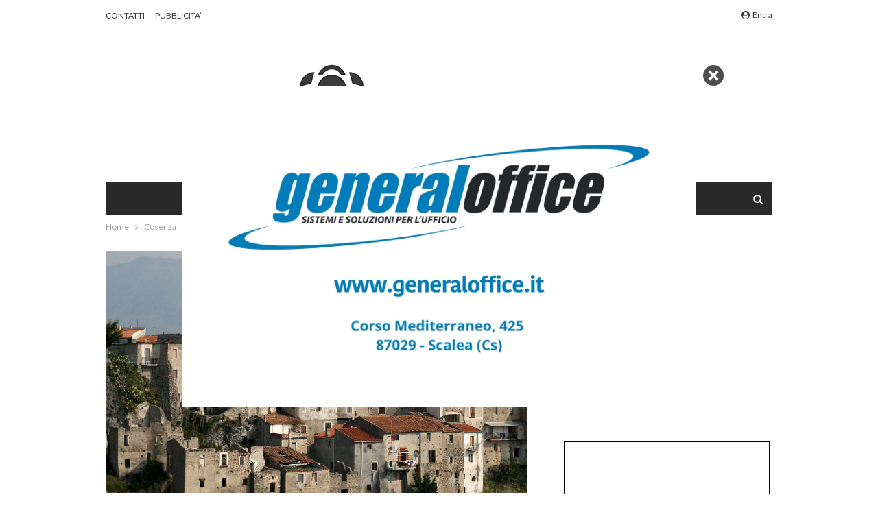

--- FILE ---
content_type: text/html; charset=UTF-8
request_url: https://www.calnews.it/scalea-la-pro-loco-promuove-nel-centro-storico-iniziativa-con-la-polonia/
body_size: 27674
content:
	<!DOCTYPE html>
		<!--[if IE 8]>
	<html class="ie ie8" lang="it-IT"> <![endif]-->
	<!--[if IE 9]>
	<html class="ie ie9" lang="it-IT"> <![endif]-->
	<!--[if gt IE 9]><!-->
<html lang="it-IT"> <!--<![endif]-->
	<head>
		<!-- Global site tag (gtag.js) - Google Analytics -->
<script async src="https://www.googletagmanager.com/gtag/js?id=UA-4028472-1"></script>
<script>
  window.dataLayer = window.dataLayer || [];
  function gtag(){dataLayer.push(arguments);}
  gtag('js', new Date());

  gtag('config', 'UA-4028472-1');
</script>
		<meta charset="UTF-8">
		<meta http-equiv="X-UA-Compatible" content="IE=edge">
		<meta name="viewport" content="width=device-width, initial-scale=1.0">
		<link rel="pingback" href="https://www.calnews.it/xmlrpc.php"/>

		<meta name='robots' content='index, follow, max-image-preview:large, max-snippet:-1, max-video-preview:-1' />
<script>
	window['gtag_enable_tcf_support'] = true;
</script>

	<!-- This site is optimized with the Yoast SEO plugin v26.8 - https://yoast.com/product/yoast-seo-wordpress/ -->
	<title>Scalea: la Pro Loco promuove nel centro storico iniziativa con la Polonia.</title>
	<meta name="description" content="SCALEA :: 20/10/2021 :: Venerdì 22 ottobre alle ore 16:00, presso la sede della Proloco di Scalea, si terrà un evento pubblico inteso quale momento di condivisione dedicato alla comunità polacca locale, rappresentata dalla associazione Polscy Scaleoti, nonché ai tanti polacchi che in futuro decideranno di visitare la cittadina rivierasca." />
	<link rel="canonical" href="https://www.calnews.it/scalea-la-pro-loco-promuove-nel-centro-storico-iniziativa-con-la-polonia/" />
	<meta property="og:locale" content="it_IT" />
	<meta property="og:type" content="article" />
	<meta property="og:title" content="Scalea: la Pro Loco promuove nel centro storico iniziativa con la Polonia." />
	<meta property="og:description" content="SCALEA :: 20/10/2021 :: Venerdì 22 ottobre alle ore 16:00, presso la sede della Proloco di Scalea, si terrà un evento pubblico inteso quale momento di condivisione dedicato alla comunità polacca locale, rappresentata dalla associazione Polscy Scaleoti, nonché ai tanti polacchi che in futuro decideranno di visitare la cittadina rivierasca." />
	<meta property="og:url" content="https://www.calnews.it/scalea-la-pro-loco-promuove-nel-centro-storico-iniziativa-con-la-polonia/" />
	<meta property="og:site_name" content="CalNews" />
	<meta property="article:publisher" content="https://www.facebook.com/CalNewsLIVE" />
	<meta property="article:published_time" content="2021-10-20T16:11:14+00:00" />
	<meta property="og:image" content="https://www.calnews.it/wp-content/uploads/2017/12/Scalea-Uno.jpg" />
	<meta property="og:image:width" content="750" />
	<meta property="og:image:height" content="430" />
	<meta property="og:image:type" content="image/jpeg" />
	<meta name="author" content="CalNews" />
	<meta name="twitter:card" content="summary_large_image" />
	<meta name="twitter:creator" content="@CalNews" />
	<meta name="twitter:site" content="@CalNews" />
	<meta name="twitter:label1" content="Scritto da" />
	<meta name="twitter:data1" content="CalNews" />
	<meta name="twitter:label2" content="Tempo di lettura stimato" />
	<meta name="twitter:data2" content="2 minuti" />
	<script type="application/ld+json" class="yoast-schema-graph">{"@context":"https://schema.org","@graph":[{"@type":"Article","@id":"https://www.calnews.it/scalea-la-pro-loco-promuove-nel-centro-storico-iniziativa-con-la-polonia/#article","isPartOf":{"@id":"https://www.calnews.it/scalea-la-pro-loco-promuove-nel-centro-storico-iniziativa-con-la-polonia/"},"author":{"name":"CalNews","@id":"https://www.calnews.it/#/schema/person/a7a314ffe052a6417e0676f8ab8ce7fc"},"headline":"Scalea: la Pro Loco promuove nel centro storico iniziativa con la Polonia.","datePublished":"2021-10-20T16:11:14+00:00","mainEntityOfPage":{"@id":"https://www.calnews.it/scalea-la-pro-loco-promuove-nel-centro-storico-iniziativa-con-la-polonia/"},"wordCount":296,"image":{"@id":"https://www.calnews.it/scalea-la-pro-loco-promuove-nel-centro-storico-iniziativa-con-la-polonia/#primaryimage"},"thumbnailUrl":"https://www.calnews.it/wp-content/uploads/2017/12/Scalea-Uno.jpg","keywords":["gemellaggio","Polonia","Pro Loco","Scalea"],"articleSection":["Cosenza"],"inLanguage":"it-IT"},{"@type":"WebPage","@id":"https://www.calnews.it/scalea-la-pro-loco-promuove-nel-centro-storico-iniziativa-con-la-polonia/","url":"https://www.calnews.it/scalea-la-pro-loco-promuove-nel-centro-storico-iniziativa-con-la-polonia/","name":"Scalea: la Pro Loco promuove nel centro storico iniziativa con la Polonia.","isPartOf":{"@id":"https://www.calnews.it/#website"},"primaryImageOfPage":{"@id":"https://www.calnews.it/scalea-la-pro-loco-promuove-nel-centro-storico-iniziativa-con-la-polonia/#primaryimage"},"image":{"@id":"https://www.calnews.it/scalea-la-pro-loco-promuove-nel-centro-storico-iniziativa-con-la-polonia/#primaryimage"},"thumbnailUrl":"https://www.calnews.it/wp-content/uploads/2017/12/Scalea-Uno.jpg","datePublished":"2021-10-20T16:11:14+00:00","author":{"@id":"https://www.calnews.it/#/schema/person/a7a314ffe052a6417e0676f8ab8ce7fc"},"description":"SCALEA :: 20/10/2021 :: Venerdì 22 ottobre alle ore 16:00, presso la sede della Proloco di Scalea, si terrà un evento pubblico inteso quale momento di condivisione dedicato alla comunità polacca locale, rappresentata dalla associazione Polscy Scaleoti, nonché ai tanti polacchi che in futuro decideranno di visitare la cittadina rivierasca.","breadcrumb":{"@id":"https://www.calnews.it/scalea-la-pro-loco-promuove-nel-centro-storico-iniziativa-con-la-polonia/#breadcrumb"},"inLanguage":"it-IT","potentialAction":[{"@type":"ReadAction","target":["https://www.calnews.it/scalea-la-pro-loco-promuove-nel-centro-storico-iniziativa-con-la-polonia/"]}]},{"@type":"ImageObject","inLanguage":"it-IT","@id":"https://www.calnews.it/scalea-la-pro-loco-promuove-nel-centro-storico-iniziativa-con-la-polonia/#primaryimage","url":"https://www.calnews.it/wp-content/uploads/2017/12/Scalea-Uno.jpg","contentUrl":"https://www.calnews.it/wp-content/uploads/2017/12/Scalea-Uno.jpg","width":750,"height":430,"caption":"Scalea"},{"@type":"BreadcrumbList","@id":"https://www.calnews.it/scalea-la-pro-loco-promuove-nel-centro-storico-iniziativa-con-la-polonia/#breadcrumb","itemListElement":[{"@type":"ListItem","position":1,"name":"Home","item":"https://www.calnews.it/"},{"@type":"ListItem","position":2,"name":"Scalea: la Pro Loco promuove nel centro storico iniziativa con la Polonia."}]},{"@type":"WebSite","@id":"https://www.calnews.it/#website","url":"https://www.calnews.it/","name":"CalNews","description":"Il portale dell&#039;informazione.","potentialAction":[{"@type":"SearchAction","target":{"@type":"EntryPoint","urlTemplate":"https://www.calnews.it/?s={search_term_string}"},"query-input":{"@type":"PropertyValueSpecification","valueRequired":true,"valueName":"search_term_string"}}],"inLanguage":"it-IT"},{"@type":"Person","@id":"https://www.calnews.it/#/schema/person/a7a314ffe052a6417e0676f8ab8ce7fc","name":"CalNews","image":{"@type":"ImageObject","inLanguage":"it-IT","@id":"https://www.calnews.it/#/schema/person/image/","url":"https://secure.gravatar.com/avatar/1fe29a35e5a3a8c95c66b718b7f4a4a1dc54ea47af86c386172205053aef5504?s=96&d=mm&r=g","contentUrl":"https://secure.gravatar.com/avatar/1fe29a35e5a3a8c95c66b718b7f4a4a1dc54ea47af86c386172205053aef5504?s=96&d=mm&r=g","caption":"CalNews"},"url":"https://www.calnews.it/author/calnews/"}]}</script>
	<!-- / Yoast SEO plugin. -->


<link rel='dns-prefetch' href='//track.eadv.it' />
<link rel='dns-prefetch' href='//www.googletagmanager.com' />
<link rel='dns-prefetch' href='//stats.wp.com' />
<link rel='dns-prefetch' href='//fonts.googleapis.com' />
<link rel="alternate" type="application/rss+xml" title="CalNews &raquo; Feed" href="https://www.calnews.it/feed/" />
<link rel="alternate" type="application/rss+xml" title="CalNews &raquo; Feed dei commenti" href="https://www.calnews.it/comments/feed/" />
<link rel="alternate" title="oEmbed (JSON)" type="application/json+oembed" href="https://www.calnews.it/wp-json/oembed/1.0/embed?url=https%3A%2F%2Fwww.calnews.it%2Fscalea-la-pro-loco-promuove-nel-centro-storico-iniziativa-con-la-polonia%2F" />
<link rel="alternate" title="oEmbed (XML)" type="text/xml+oembed" href="https://www.calnews.it/wp-json/oembed/1.0/embed?url=https%3A%2F%2Fwww.calnews.it%2Fscalea-la-pro-loco-promuove-nel-centro-storico-iniziativa-con-la-polonia%2F&#038;format=xml" />
<style id='wp-img-auto-sizes-contain-inline-css' type='text/css'>
img:is([sizes=auto i],[sizes^="auto," i]){contain-intrinsic-size:3000px 1500px}
/*# sourceURL=wp-img-auto-sizes-contain-inline-css */
</style>

<style id='wp-emoji-styles-inline-css' type='text/css'>

	img.wp-smiley, img.emoji {
		display: inline !important;
		border: none !important;
		box-shadow: none !important;
		height: 1em !important;
		width: 1em !important;
		margin: 0 0.07em !important;
		vertical-align: -0.1em !important;
		background: none !important;
		padding: 0 !important;
	}
/*# sourceURL=wp-emoji-styles-inline-css */
</style>
<link rel='stylesheet' id='wp-block-library-css' href='https://www.calnews.it/wp-includes/css/dist/block-library/style.min.css?ver=6.9' type='text/css' media='all' />
<style id='wp-block-heading-inline-css' type='text/css'>
h1:where(.wp-block-heading).has-background,h2:where(.wp-block-heading).has-background,h3:where(.wp-block-heading).has-background,h4:where(.wp-block-heading).has-background,h5:where(.wp-block-heading).has-background,h6:where(.wp-block-heading).has-background{padding:1.25em 2.375em}h1.has-text-align-left[style*=writing-mode]:where([style*=vertical-lr]),h1.has-text-align-right[style*=writing-mode]:where([style*=vertical-rl]),h2.has-text-align-left[style*=writing-mode]:where([style*=vertical-lr]),h2.has-text-align-right[style*=writing-mode]:where([style*=vertical-rl]),h3.has-text-align-left[style*=writing-mode]:where([style*=vertical-lr]),h3.has-text-align-right[style*=writing-mode]:where([style*=vertical-rl]),h4.has-text-align-left[style*=writing-mode]:where([style*=vertical-lr]),h4.has-text-align-right[style*=writing-mode]:where([style*=vertical-rl]),h5.has-text-align-left[style*=writing-mode]:where([style*=vertical-lr]),h5.has-text-align-right[style*=writing-mode]:where([style*=vertical-rl]),h6.has-text-align-left[style*=writing-mode]:where([style*=vertical-lr]),h6.has-text-align-right[style*=writing-mode]:where([style*=vertical-rl]){rotate:180deg}
/*# sourceURL=https://www.calnews.it/wp-includes/blocks/heading/style.min.css */
</style>
<style id='wp-block-image-inline-css' type='text/css'>
.wp-block-image>a,.wp-block-image>figure>a{display:inline-block}.wp-block-image img{box-sizing:border-box;height:auto;max-width:100%;vertical-align:bottom}@media not (prefers-reduced-motion){.wp-block-image img.hide{visibility:hidden}.wp-block-image img.show{animation:show-content-image .4s}}.wp-block-image[style*=border-radius] img,.wp-block-image[style*=border-radius]>a{border-radius:inherit}.wp-block-image.has-custom-border img{box-sizing:border-box}.wp-block-image.aligncenter{text-align:center}.wp-block-image.alignfull>a,.wp-block-image.alignwide>a{width:100%}.wp-block-image.alignfull img,.wp-block-image.alignwide img{height:auto;width:100%}.wp-block-image .aligncenter,.wp-block-image .alignleft,.wp-block-image .alignright,.wp-block-image.aligncenter,.wp-block-image.alignleft,.wp-block-image.alignright{display:table}.wp-block-image .aligncenter>figcaption,.wp-block-image .alignleft>figcaption,.wp-block-image .alignright>figcaption,.wp-block-image.aligncenter>figcaption,.wp-block-image.alignleft>figcaption,.wp-block-image.alignright>figcaption{caption-side:bottom;display:table-caption}.wp-block-image .alignleft{float:left;margin:.5em 1em .5em 0}.wp-block-image .alignright{float:right;margin:.5em 0 .5em 1em}.wp-block-image .aligncenter{margin-left:auto;margin-right:auto}.wp-block-image :where(figcaption){margin-bottom:1em;margin-top:.5em}.wp-block-image.is-style-circle-mask img{border-radius:9999px}@supports ((-webkit-mask-image:none) or (mask-image:none)) or (-webkit-mask-image:none){.wp-block-image.is-style-circle-mask img{border-radius:0;-webkit-mask-image:url('data:image/svg+xml;utf8,<svg viewBox="0 0 100 100" xmlns="http://www.w3.org/2000/svg"><circle cx="50" cy="50" r="50"/></svg>');mask-image:url('data:image/svg+xml;utf8,<svg viewBox="0 0 100 100" xmlns="http://www.w3.org/2000/svg"><circle cx="50" cy="50" r="50"/></svg>');mask-mode:alpha;-webkit-mask-position:center;mask-position:center;-webkit-mask-repeat:no-repeat;mask-repeat:no-repeat;-webkit-mask-size:contain;mask-size:contain}}:root :where(.wp-block-image.is-style-rounded img,.wp-block-image .is-style-rounded img){border-radius:9999px}.wp-block-image figure{margin:0}.wp-lightbox-container{display:flex;flex-direction:column;position:relative}.wp-lightbox-container img{cursor:zoom-in}.wp-lightbox-container img:hover+button{opacity:1}.wp-lightbox-container button{align-items:center;backdrop-filter:blur(16px) saturate(180%);background-color:#5a5a5a40;border:none;border-radius:4px;cursor:zoom-in;display:flex;height:20px;justify-content:center;opacity:0;padding:0;position:absolute;right:16px;text-align:center;top:16px;width:20px;z-index:100}@media not (prefers-reduced-motion){.wp-lightbox-container button{transition:opacity .2s ease}}.wp-lightbox-container button:focus-visible{outline:3px auto #5a5a5a40;outline:3px auto -webkit-focus-ring-color;outline-offset:3px}.wp-lightbox-container button:hover{cursor:pointer;opacity:1}.wp-lightbox-container button:focus{opacity:1}.wp-lightbox-container button:focus,.wp-lightbox-container button:hover,.wp-lightbox-container button:not(:hover):not(:active):not(.has-background){background-color:#5a5a5a40;border:none}.wp-lightbox-overlay{box-sizing:border-box;cursor:zoom-out;height:100vh;left:0;overflow:hidden;position:fixed;top:0;visibility:hidden;width:100%;z-index:100000}.wp-lightbox-overlay .close-button{align-items:center;cursor:pointer;display:flex;justify-content:center;min-height:40px;min-width:40px;padding:0;position:absolute;right:calc(env(safe-area-inset-right) + 16px);top:calc(env(safe-area-inset-top) + 16px);z-index:5000000}.wp-lightbox-overlay .close-button:focus,.wp-lightbox-overlay .close-button:hover,.wp-lightbox-overlay .close-button:not(:hover):not(:active):not(.has-background){background:none;border:none}.wp-lightbox-overlay .lightbox-image-container{height:var(--wp--lightbox-container-height);left:50%;overflow:hidden;position:absolute;top:50%;transform:translate(-50%,-50%);transform-origin:top left;width:var(--wp--lightbox-container-width);z-index:9999999999}.wp-lightbox-overlay .wp-block-image{align-items:center;box-sizing:border-box;display:flex;height:100%;justify-content:center;margin:0;position:relative;transform-origin:0 0;width:100%;z-index:3000000}.wp-lightbox-overlay .wp-block-image img{height:var(--wp--lightbox-image-height);min-height:var(--wp--lightbox-image-height);min-width:var(--wp--lightbox-image-width);width:var(--wp--lightbox-image-width)}.wp-lightbox-overlay .wp-block-image figcaption{display:none}.wp-lightbox-overlay button{background:none;border:none}.wp-lightbox-overlay .scrim{background-color:#fff;height:100%;opacity:.9;position:absolute;width:100%;z-index:2000000}.wp-lightbox-overlay.active{visibility:visible}@media not (prefers-reduced-motion){.wp-lightbox-overlay.active{animation:turn-on-visibility .25s both}.wp-lightbox-overlay.active img{animation:turn-on-visibility .35s both}.wp-lightbox-overlay.show-closing-animation:not(.active){animation:turn-off-visibility .35s both}.wp-lightbox-overlay.show-closing-animation:not(.active) img{animation:turn-off-visibility .25s both}.wp-lightbox-overlay.zoom.active{animation:none;opacity:1;visibility:visible}.wp-lightbox-overlay.zoom.active .lightbox-image-container{animation:lightbox-zoom-in .4s}.wp-lightbox-overlay.zoom.active .lightbox-image-container img{animation:none}.wp-lightbox-overlay.zoom.active .scrim{animation:turn-on-visibility .4s forwards}.wp-lightbox-overlay.zoom.show-closing-animation:not(.active){animation:none}.wp-lightbox-overlay.zoom.show-closing-animation:not(.active) .lightbox-image-container{animation:lightbox-zoom-out .4s}.wp-lightbox-overlay.zoom.show-closing-animation:not(.active) .lightbox-image-container img{animation:none}.wp-lightbox-overlay.zoom.show-closing-animation:not(.active) .scrim{animation:turn-off-visibility .4s forwards}}@keyframes show-content-image{0%{visibility:hidden}99%{visibility:hidden}to{visibility:visible}}@keyframes turn-on-visibility{0%{opacity:0}to{opacity:1}}@keyframes turn-off-visibility{0%{opacity:1;visibility:visible}99%{opacity:0;visibility:visible}to{opacity:0;visibility:hidden}}@keyframes lightbox-zoom-in{0%{transform:translate(calc((-100vw + var(--wp--lightbox-scrollbar-width))/2 + var(--wp--lightbox-initial-left-position)),calc(-50vh + var(--wp--lightbox-initial-top-position))) scale(var(--wp--lightbox-scale))}to{transform:translate(-50%,-50%) scale(1)}}@keyframes lightbox-zoom-out{0%{transform:translate(-50%,-50%) scale(1);visibility:visible}99%{visibility:visible}to{transform:translate(calc((-100vw + var(--wp--lightbox-scrollbar-width))/2 + var(--wp--lightbox-initial-left-position)),calc(-50vh + var(--wp--lightbox-initial-top-position))) scale(var(--wp--lightbox-scale));visibility:hidden}}
/*# sourceURL=https://www.calnews.it/wp-includes/blocks/image/style.min.css */
</style>
<style id='wp-block-embed-inline-css' type='text/css'>
.wp-block-embed.alignleft,.wp-block-embed.alignright,.wp-block[data-align=left]>[data-type="core/embed"],.wp-block[data-align=right]>[data-type="core/embed"]{max-width:360px;width:100%}.wp-block-embed.alignleft .wp-block-embed__wrapper,.wp-block-embed.alignright .wp-block-embed__wrapper,.wp-block[data-align=left]>[data-type="core/embed"] .wp-block-embed__wrapper,.wp-block[data-align=right]>[data-type="core/embed"] .wp-block-embed__wrapper{min-width:280px}.wp-block-cover .wp-block-embed{min-height:240px;min-width:320px}.wp-block-embed{overflow-wrap:break-word}.wp-block-embed :where(figcaption){margin-bottom:1em;margin-top:.5em}.wp-block-embed iframe{max-width:100%}.wp-block-embed__wrapper{position:relative}.wp-embed-responsive .wp-has-aspect-ratio .wp-block-embed__wrapper:before{content:"";display:block;padding-top:50%}.wp-embed-responsive .wp-has-aspect-ratio iframe{bottom:0;height:100%;left:0;position:absolute;right:0;top:0;width:100%}.wp-embed-responsive .wp-embed-aspect-21-9 .wp-block-embed__wrapper:before{padding-top:42.85%}.wp-embed-responsive .wp-embed-aspect-18-9 .wp-block-embed__wrapper:before{padding-top:50%}.wp-embed-responsive .wp-embed-aspect-16-9 .wp-block-embed__wrapper:before{padding-top:56.25%}.wp-embed-responsive .wp-embed-aspect-4-3 .wp-block-embed__wrapper:before{padding-top:75%}.wp-embed-responsive .wp-embed-aspect-1-1 .wp-block-embed__wrapper:before{padding-top:100%}.wp-embed-responsive .wp-embed-aspect-9-16 .wp-block-embed__wrapper:before{padding-top:177.77%}.wp-embed-responsive .wp-embed-aspect-1-2 .wp-block-embed__wrapper:before{padding-top:200%}
/*# sourceURL=https://www.calnews.it/wp-includes/blocks/embed/style.min.css */
</style>
<style id='wp-block-paragraph-inline-css' type='text/css'>
.is-small-text{font-size:.875em}.is-regular-text{font-size:1em}.is-large-text{font-size:2.25em}.is-larger-text{font-size:3em}.has-drop-cap:not(:focus):first-letter{float:left;font-size:8.4em;font-style:normal;font-weight:100;line-height:.68;margin:.05em .1em 0 0;text-transform:uppercase}body.rtl .has-drop-cap:not(:focus):first-letter{float:none;margin-left:.1em}p.has-drop-cap.has-background{overflow:hidden}:root :where(p.has-background){padding:1.25em 2.375em}:where(p.has-text-color:not(.has-link-color)) a{color:inherit}p.has-text-align-left[style*="writing-mode:vertical-lr"],p.has-text-align-right[style*="writing-mode:vertical-rl"]{rotate:180deg}
/*# sourceURL=https://www.calnews.it/wp-includes/blocks/paragraph/style.min.css */
</style>
<style id='wp-block-social-links-inline-css' type='text/css'>
.wp-block-social-links{background:none;box-sizing:border-box;margin-left:0;padding-left:0;padding-right:0;text-indent:0}.wp-block-social-links .wp-social-link a,.wp-block-social-links .wp-social-link a:hover{border-bottom:0;box-shadow:none;text-decoration:none}.wp-block-social-links .wp-social-link svg{height:1em;width:1em}.wp-block-social-links .wp-social-link span:not(.screen-reader-text){font-size:.65em;margin-left:.5em;margin-right:.5em}.wp-block-social-links.has-small-icon-size{font-size:16px}.wp-block-social-links,.wp-block-social-links.has-normal-icon-size{font-size:24px}.wp-block-social-links.has-large-icon-size{font-size:36px}.wp-block-social-links.has-huge-icon-size{font-size:48px}.wp-block-social-links.aligncenter{display:flex;justify-content:center}.wp-block-social-links.alignright{justify-content:flex-end}.wp-block-social-link{border-radius:9999px;display:block}@media not (prefers-reduced-motion){.wp-block-social-link{transition:transform .1s ease}}.wp-block-social-link{height:auto}.wp-block-social-link a{align-items:center;display:flex;line-height:0}.wp-block-social-link:hover{transform:scale(1.1)}.wp-block-social-links .wp-block-social-link.wp-social-link{display:inline-block;margin:0;padding:0}.wp-block-social-links .wp-block-social-link.wp-social-link .wp-block-social-link-anchor,.wp-block-social-links .wp-block-social-link.wp-social-link .wp-block-social-link-anchor svg,.wp-block-social-links .wp-block-social-link.wp-social-link .wp-block-social-link-anchor:active,.wp-block-social-links .wp-block-social-link.wp-social-link .wp-block-social-link-anchor:hover,.wp-block-social-links .wp-block-social-link.wp-social-link .wp-block-social-link-anchor:visited{color:currentColor;fill:currentColor}:where(.wp-block-social-links:not(.is-style-logos-only)) .wp-social-link{background-color:#f0f0f0;color:#444}:where(.wp-block-social-links:not(.is-style-logos-only)) .wp-social-link-amazon{background-color:#f90;color:#fff}:where(.wp-block-social-links:not(.is-style-logos-only)) .wp-social-link-bandcamp{background-color:#1ea0c3;color:#fff}:where(.wp-block-social-links:not(.is-style-logos-only)) .wp-social-link-behance{background-color:#0757fe;color:#fff}:where(.wp-block-social-links:not(.is-style-logos-only)) .wp-social-link-bluesky{background-color:#0a7aff;color:#fff}:where(.wp-block-social-links:not(.is-style-logos-only)) .wp-social-link-codepen{background-color:#1e1f26;color:#fff}:where(.wp-block-social-links:not(.is-style-logos-only)) .wp-social-link-deviantart{background-color:#02e49b;color:#fff}:where(.wp-block-social-links:not(.is-style-logos-only)) .wp-social-link-discord{background-color:#5865f2;color:#fff}:where(.wp-block-social-links:not(.is-style-logos-only)) .wp-social-link-dribbble{background-color:#e94c89;color:#fff}:where(.wp-block-social-links:not(.is-style-logos-only)) .wp-social-link-dropbox{background-color:#4280ff;color:#fff}:where(.wp-block-social-links:not(.is-style-logos-only)) .wp-social-link-etsy{background-color:#f45800;color:#fff}:where(.wp-block-social-links:not(.is-style-logos-only)) .wp-social-link-facebook{background-color:#0866ff;color:#fff}:where(.wp-block-social-links:not(.is-style-logos-only)) .wp-social-link-fivehundredpx{background-color:#000;color:#fff}:where(.wp-block-social-links:not(.is-style-logos-only)) .wp-social-link-flickr{background-color:#0461dd;color:#fff}:where(.wp-block-social-links:not(.is-style-logos-only)) .wp-social-link-foursquare{background-color:#e65678;color:#fff}:where(.wp-block-social-links:not(.is-style-logos-only)) .wp-social-link-github{background-color:#24292d;color:#fff}:where(.wp-block-social-links:not(.is-style-logos-only)) .wp-social-link-goodreads{background-color:#eceadd;color:#382110}:where(.wp-block-social-links:not(.is-style-logos-only)) .wp-social-link-google{background-color:#ea4434;color:#fff}:where(.wp-block-social-links:not(.is-style-logos-only)) .wp-social-link-gravatar{background-color:#1d4fc4;color:#fff}:where(.wp-block-social-links:not(.is-style-logos-only)) .wp-social-link-instagram{background-color:#f00075;color:#fff}:where(.wp-block-social-links:not(.is-style-logos-only)) .wp-social-link-lastfm{background-color:#e21b24;color:#fff}:where(.wp-block-social-links:not(.is-style-logos-only)) .wp-social-link-linkedin{background-color:#0d66c2;color:#fff}:where(.wp-block-social-links:not(.is-style-logos-only)) .wp-social-link-mastodon{background-color:#3288d4;color:#fff}:where(.wp-block-social-links:not(.is-style-logos-only)) .wp-social-link-medium{background-color:#000;color:#fff}:where(.wp-block-social-links:not(.is-style-logos-only)) .wp-social-link-meetup{background-color:#f6405f;color:#fff}:where(.wp-block-social-links:not(.is-style-logos-only)) .wp-social-link-patreon{background-color:#000;color:#fff}:where(.wp-block-social-links:not(.is-style-logos-only)) .wp-social-link-pinterest{background-color:#e60122;color:#fff}:where(.wp-block-social-links:not(.is-style-logos-only)) .wp-social-link-pocket{background-color:#ef4155;color:#fff}:where(.wp-block-social-links:not(.is-style-logos-only)) .wp-social-link-reddit{background-color:#ff4500;color:#fff}:where(.wp-block-social-links:not(.is-style-logos-only)) .wp-social-link-skype{background-color:#0478d7;color:#fff}:where(.wp-block-social-links:not(.is-style-logos-only)) .wp-social-link-snapchat{background-color:#fefc00;color:#fff;stroke:#000}:where(.wp-block-social-links:not(.is-style-logos-only)) .wp-social-link-soundcloud{background-color:#ff5600;color:#fff}:where(.wp-block-social-links:not(.is-style-logos-only)) .wp-social-link-spotify{background-color:#1bd760;color:#fff}:where(.wp-block-social-links:not(.is-style-logos-only)) .wp-social-link-telegram{background-color:#2aabee;color:#fff}:where(.wp-block-social-links:not(.is-style-logos-only)) .wp-social-link-threads{background-color:#000;color:#fff}:where(.wp-block-social-links:not(.is-style-logos-only)) .wp-social-link-tiktok{background-color:#000;color:#fff}:where(.wp-block-social-links:not(.is-style-logos-only)) .wp-social-link-tumblr{background-color:#011835;color:#fff}:where(.wp-block-social-links:not(.is-style-logos-only)) .wp-social-link-twitch{background-color:#6440a4;color:#fff}:where(.wp-block-social-links:not(.is-style-logos-only)) .wp-social-link-twitter{background-color:#1da1f2;color:#fff}:where(.wp-block-social-links:not(.is-style-logos-only)) .wp-social-link-vimeo{background-color:#1eb7ea;color:#fff}:where(.wp-block-social-links:not(.is-style-logos-only)) .wp-social-link-vk{background-color:#4680c2;color:#fff}:where(.wp-block-social-links:not(.is-style-logos-only)) .wp-social-link-wordpress{background-color:#3499cd;color:#fff}:where(.wp-block-social-links:not(.is-style-logos-only)) .wp-social-link-whatsapp{background-color:#25d366;color:#fff}:where(.wp-block-social-links:not(.is-style-logos-only)) .wp-social-link-x{background-color:#000;color:#fff}:where(.wp-block-social-links:not(.is-style-logos-only)) .wp-social-link-yelp{background-color:#d32422;color:#fff}:where(.wp-block-social-links:not(.is-style-logos-only)) .wp-social-link-youtube{background-color:red;color:#fff}:where(.wp-block-social-links.is-style-logos-only) .wp-social-link{background:none}:where(.wp-block-social-links.is-style-logos-only) .wp-social-link svg{height:1.25em;width:1.25em}:where(.wp-block-social-links.is-style-logos-only) .wp-social-link-amazon{color:#f90}:where(.wp-block-social-links.is-style-logos-only) .wp-social-link-bandcamp{color:#1ea0c3}:where(.wp-block-social-links.is-style-logos-only) .wp-social-link-behance{color:#0757fe}:where(.wp-block-social-links.is-style-logos-only) .wp-social-link-bluesky{color:#0a7aff}:where(.wp-block-social-links.is-style-logos-only) .wp-social-link-codepen{color:#1e1f26}:where(.wp-block-social-links.is-style-logos-only) .wp-social-link-deviantart{color:#02e49b}:where(.wp-block-social-links.is-style-logos-only) .wp-social-link-discord{color:#5865f2}:where(.wp-block-social-links.is-style-logos-only) .wp-social-link-dribbble{color:#e94c89}:where(.wp-block-social-links.is-style-logos-only) .wp-social-link-dropbox{color:#4280ff}:where(.wp-block-social-links.is-style-logos-only) .wp-social-link-etsy{color:#f45800}:where(.wp-block-social-links.is-style-logos-only) .wp-social-link-facebook{color:#0866ff}:where(.wp-block-social-links.is-style-logos-only) .wp-social-link-fivehundredpx{color:#000}:where(.wp-block-social-links.is-style-logos-only) .wp-social-link-flickr{color:#0461dd}:where(.wp-block-social-links.is-style-logos-only) .wp-social-link-foursquare{color:#e65678}:where(.wp-block-social-links.is-style-logos-only) .wp-social-link-github{color:#24292d}:where(.wp-block-social-links.is-style-logos-only) .wp-social-link-goodreads{color:#382110}:where(.wp-block-social-links.is-style-logos-only) .wp-social-link-google{color:#ea4434}:where(.wp-block-social-links.is-style-logos-only) .wp-social-link-gravatar{color:#1d4fc4}:where(.wp-block-social-links.is-style-logos-only) .wp-social-link-instagram{color:#f00075}:where(.wp-block-social-links.is-style-logos-only) .wp-social-link-lastfm{color:#e21b24}:where(.wp-block-social-links.is-style-logos-only) .wp-social-link-linkedin{color:#0d66c2}:where(.wp-block-social-links.is-style-logos-only) .wp-social-link-mastodon{color:#3288d4}:where(.wp-block-social-links.is-style-logos-only) .wp-social-link-medium{color:#000}:where(.wp-block-social-links.is-style-logos-only) .wp-social-link-meetup{color:#f6405f}:where(.wp-block-social-links.is-style-logos-only) .wp-social-link-patreon{color:#000}:where(.wp-block-social-links.is-style-logos-only) .wp-social-link-pinterest{color:#e60122}:where(.wp-block-social-links.is-style-logos-only) .wp-social-link-pocket{color:#ef4155}:where(.wp-block-social-links.is-style-logos-only) .wp-social-link-reddit{color:#ff4500}:where(.wp-block-social-links.is-style-logos-only) .wp-social-link-skype{color:#0478d7}:where(.wp-block-social-links.is-style-logos-only) .wp-social-link-snapchat{color:#fff;stroke:#000}:where(.wp-block-social-links.is-style-logos-only) .wp-social-link-soundcloud{color:#ff5600}:where(.wp-block-social-links.is-style-logos-only) .wp-social-link-spotify{color:#1bd760}:where(.wp-block-social-links.is-style-logos-only) .wp-social-link-telegram{color:#2aabee}:where(.wp-block-social-links.is-style-logos-only) .wp-social-link-threads{color:#000}:where(.wp-block-social-links.is-style-logos-only) .wp-social-link-tiktok{color:#000}:where(.wp-block-social-links.is-style-logos-only) .wp-social-link-tumblr{color:#011835}:where(.wp-block-social-links.is-style-logos-only) .wp-social-link-twitch{color:#6440a4}:where(.wp-block-social-links.is-style-logos-only) .wp-social-link-twitter{color:#1da1f2}:where(.wp-block-social-links.is-style-logos-only) .wp-social-link-vimeo{color:#1eb7ea}:where(.wp-block-social-links.is-style-logos-only) .wp-social-link-vk{color:#4680c2}:where(.wp-block-social-links.is-style-logos-only) .wp-social-link-whatsapp{color:#25d366}:where(.wp-block-social-links.is-style-logos-only) .wp-social-link-wordpress{color:#3499cd}:where(.wp-block-social-links.is-style-logos-only) .wp-social-link-x{color:#000}:where(.wp-block-social-links.is-style-logos-only) .wp-social-link-yelp{color:#d32422}:where(.wp-block-social-links.is-style-logos-only) .wp-social-link-youtube{color:red}.wp-block-social-links.is-style-pill-shape .wp-social-link{width:auto}:root :where(.wp-block-social-links .wp-social-link a){padding:.25em}:root :where(.wp-block-social-links.is-style-logos-only .wp-social-link a){padding:0}:root :where(.wp-block-social-links.is-style-pill-shape .wp-social-link a){padding-left:.6666666667em;padding-right:.6666666667em}.wp-block-social-links:not(.has-icon-color):not(.has-icon-background-color) .wp-social-link-snapchat .wp-block-social-link-label{color:#000}
/*# sourceURL=https://www.calnews.it/wp-includes/blocks/social-links/style.min.css */
</style>
<style id='global-styles-inline-css' type='text/css'>
:root{--wp--preset--aspect-ratio--square: 1;--wp--preset--aspect-ratio--4-3: 4/3;--wp--preset--aspect-ratio--3-4: 3/4;--wp--preset--aspect-ratio--3-2: 3/2;--wp--preset--aspect-ratio--2-3: 2/3;--wp--preset--aspect-ratio--16-9: 16/9;--wp--preset--aspect-ratio--9-16: 9/16;--wp--preset--color--black: #000000;--wp--preset--color--cyan-bluish-gray: #abb8c3;--wp--preset--color--white: #ffffff;--wp--preset--color--pale-pink: #f78da7;--wp--preset--color--vivid-red: #cf2e2e;--wp--preset--color--luminous-vivid-orange: #ff6900;--wp--preset--color--luminous-vivid-amber: #fcb900;--wp--preset--color--light-green-cyan: #7bdcb5;--wp--preset--color--vivid-green-cyan: #00d084;--wp--preset--color--pale-cyan-blue: #8ed1fc;--wp--preset--color--vivid-cyan-blue: #0693e3;--wp--preset--color--vivid-purple: #9b51e0;--wp--preset--gradient--vivid-cyan-blue-to-vivid-purple: linear-gradient(135deg,rgb(6,147,227) 0%,rgb(155,81,224) 100%);--wp--preset--gradient--light-green-cyan-to-vivid-green-cyan: linear-gradient(135deg,rgb(122,220,180) 0%,rgb(0,208,130) 100%);--wp--preset--gradient--luminous-vivid-amber-to-luminous-vivid-orange: linear-gradient(135deg,rgb(252,185,0) 0%,rgb(255,105,0) 100%);--wp--preset--gradient--luminous-vivid-orange-to-vivid-red: linear-gradient(135deg,rgb(255,105,0) 0%,rgb(207,46,46) 100%);--wp--preset--gradient--very-light-gray-to-cyan-bluish-gray: linear-gradient(135deg,rgb(238,238,238) 0%,rgb(169,184,195) 100%);--wp--preset--gradient--cool-to-warm-spectrum: linear-gradient(135deg,rgb(74,234,220) 0%,rgb(151,120,209) 20%,rgb(207,42,186) 40%,rgb(238,44,130) 60%,rgb(251,105,98) 80%,rgb(254,248,76) 100%);--wp--preset--gradient--blush-light-purple: linear-gradient(135deg,rgb(255,206,236) 0%,rgb(152,150,240) 100%);--wp--preset--gradient--blush-bordeaux: linear-gradient(135deg,rgb(254,205,165) 0%,rgb(254,45,45) 50%,rgb(107,0,62) 100%);--wp--preset--gradient--luminous-dusk: linear-gradient(135deg,rgb(255,203,112) 0%,rgb(199,81,192) 50%,rgb(65,88,208) 100%);--wp--preset--gradient--pale-ocean: linear-gradient(135deg,rgb(255,245,203) 0%,rgb(182,227,212) 50%,rgb(51,167,181) 100%);--wp--preset--gradient--electric-grass: linear-gradient(135deg,rgb(202,248,128) 0%,rgb(113,206,126) 100%);--wp--preset--gradient--midnight: linear-gradient(135deg,rgb(2,3,129) 0%,rgb(40,116,252) 100%);--wp--preset--font-size--small: 13px;--wp--preset--font-size--medium: 20px;--wp--preset--font-size--large: 36px;--wp--preset--font-size--x-large: 42px;--wp--preset--spacing--20: 0.44rem;--wp--preset--spacing--30: 0.67rem;--wp--preset--spacing--40: 1rem;--wp--preset--spacing--50: 1.5rem;--wp--preset--spacing--60: 2.25rem;--wp--preset--spacing--70: 3.38rem;--wp--preset--spacing--80: 5.06rem;--wp--preset--shadow--natural: 6px 6px 9px rgba(0, 0, 0, 0.2);--wp--preset--shadow--deep: 12px 12px 50px rgba(0, 0, 0, 0.4);--wp--preset--shadow--sharp: 6px 6px 0px rgba(0, 0, 0, 0.2);--wp--preset--shadow--outlined: 6px 6px 0px -3px rgb(255, 255, 255), 6px 6px rgb(0, 0, 0);--wp--preset--shadow--crisp: 6px 6px 0px rgb(0, 0, 0);}:where(.is-layout-flex){gap: 0.5em;}:where(.is-layout-grid){gap: 0.5em;}body .is-layout-flex{display: flex;}.is-layout-flex{flex-wrap: wrap;align-items: center;}.is-layout-flex > :is(*, div){margin: 0;}body .is-layout-grid{display: grid;}.is-layout-grid > :is(*, div){margin: 0;}:where(.wp-block-columns.is-layout-flex){gap: 2em;}:where(.wp-block-columns.is-layout-grid){gap: 2em;}:where(.wp-block-post-template.is-layout-flex){gap: 1.25em;}:where(.wp-block-post-template.is-layout-grid){gap: 1.25em;}.has-black-color{color: var(--wp--preset--color--black) !important;}.has-cyan-bluish-gray-color{color: var(--wp--preset--color--cyan-bluish-gray) !important;}.has-white-color{color: var(--wp--preset--color--white) !important;}.has-pale-pink-color{color: var(--wp--preset--color--pale-pink) !important;}.has-vivid-red-color{color: var(--wp--preset--color--vivid-red) !important;}.has-luminous-vivid-orange-color{color: var(--wp--preset--color--luminous-vivid-orange) !important;}.has-luminous-vivid-amber-color{color: var(--wp--preset--color--luminous-vivid-amber) !important;}.has-light-green-cyan-color{color: var(--wp--preset--color--light-green-cyan) !important;}.has-vivid-green-cyan-color{color: var(--wp--preset--color--vivid-green-cyan) !important;}.has-pale-cyan-blue-color{color: var(--wp--preset--color--pale-cyan-blue) !important;}.has-vivid-cyan-blue-color{color: var(--wp--preset--color--vivid-cyan-blue) !important;}.has-vivid-purple-color{color: var(--wp--preset--color--vivid-purple) !important;}.has-black-background-color{background-color: var(--wp--preset--color--black) !important;}.has-cyan-bluish-gray-background-color{background-color: var(--wp--preset--color--cyan-bluish-gray) !important;}.has-white-background-color{background-color: var(--wp--preset--color--white) !important;}.has-pale-pink-background-color{background-color: var(--wp--preset--color--pale-pink) !important;}.has-vivid-red-background-color{background-color: var(--wp--preset--color--vivid-red) !important;}.has-luminous-vivid-orange-background-color{background-color: var(--wp--preset--color--luminous-vivid-orange) !important;}.has-luminous-vivid-amber-background-color{background-color: var(--wp--preset--color--luminous-vivid-amber) !important;}.has-light-green-cyan-background-color{background-color: var(--wp--preset--color--light-green-cyan) !important;}.has-vivid-green-cyan-background-color{background-color: var(--wp--preset--color--vivid-green-cyan) !important;}.has-pale-cyan-blue-background-color{background-color: var(--wp--preset--color--pale-cyan-blue) !important;}.has-vivid-cyan-blue-background-color{background-color: var(--wp--preset--color--vivid-cyan-blue) !important;}.has-vivid-purple-background-color{background-color: var(--wp--preset--color--vivid-purple) !important;}.has-black-border-color{border-color: var(--wp--preset--color--black) !important;}.has-cyan-bluish-gray-border-color{border-color: var(--wp--preset--color--cyan-bluish-gray) !important;}.has-white-border-color{border-color: var(--wp--preset--color--white) !important;}.has-pale-pink-border-color{border-color: var(--wp--preset--color--pale-pink) !important;}.has-vivid-red-border-color{border-color: var(--wp--preset--color--vivid-red) !important;}.has-luminous-vivid-orange-border-color{border-color: var(--wp--preset--color--luminous-vivid-orange) !important;}.has-luminous-vivid-amber-border-color{border-color: var(--wp--preset--color--luminous-vivid-amber) !important;}.has-light-green-cyan-border-color{border-color: var(--wp--preset--color--light-green-cyan) !important;}.has-vivid-green-cyan-border-color{border-color: var(--wp--preset--color--vivid-green-cyan) !important;}.has-pale-cyan-blue-border-color{border-color: var(--wp--preset--color--pale-cyan-blue) !important;}.has-vivid-cyan-blue-border-color{border-color: var(--wp--preset--color--vivid-cyan-blue) !important;}.has-vivid-purple-border-color{border-color: var(--wp--preset--color--vivid-purple) !important;}.has-vivid-cyan-blue-to-vivid-purple-gradient-background{background: var(--wp--preset--gradient--vivid-cyan-blue-to-vivid-purple) !important;}.has-light-green-cyan-to-vivid-green-cyan-gradient-background{background: var(--wp--preset--gradient--light-green-cyan-to-vivid-green-cyan) !important;}.has-luminous-vivid-amber-to-luminous-vivid-orange-gradient-background{background: var(--wp--preset--gradient--luminous-vivid-amber-to-luminous-vivid-orange) !important;}.has-luminous-vivid-orange-to-vivid-red-gradient-background{background: var(--wp--preset--gradient--luminous-vivid-orange-to-vivid-red) !important;}.has-very-light-gray-to-cyan-bluish-gray-gradient-background{background: var(--wp--preset--gradient--very-light-gray-to-cyan-bluish-gray) !important;}.has-cool-to-warm-spectrum-gradient-background{background: var(--wp--preset--gradient--cool-to-warm-spectrum) !important;}.has-blush-light-purple-gradient-background{background: var(--wp--preset--gradient--blush-light-purple) !important;}.has-blush-bordeaux-gradient-background{background: var(--wp--preset--gradient--blush-bordeaux) !important;}.has-luminous-dusk-gradient-background{background: var(--wp--preset--gradient--luminous-dusk) !important;}.has-pale-ocean-gradient-background{background: var(--wp--preset--gradient--pale-ocean) !important;}.has-electric-grass-gradient-background{background: var(--wp--preset--gradient--electric-grass) !important;}.has-midnight-gradient-background{background: var(--wp--preset--gradient--midnight) !important;}.has-small-font-size{font-size: var(--wp--preset--font-size--small) !important;}.has-medium-font-size{font-size: var(--wp--preset--font-size--medium) !important;}.has-large-font-size{font-size: var(--wp--preset--font-size--large) !important;}.has-x-large-font-size{font-size: var(--wp--preset--font-size--x-large) !important;}
/*# sourceURL=global-styles-inline-css */
</style>

<style id='classic-theme-styles-inline-css' type='text/css'>
/*! This file is auto-generated */
.wp-block-button__link{color:#fff;background-color:#32373c;border-radius:9999px;box-shadow:none;text-decoration:none;padding:calc(.667em + 2px) calc(1.333em + 2px);font-size:1.125em}.wp-block-file__button{background:#32373c;color:#fff;text-decoration:none}
/*# sourceURL=/wp-includes/css/classic-themes.min.css */
</style>
<link rel='stylesheet' id='cm_ouibounce_css-css' href='https://www.calnews.it/wp-content/plugins/cm-pop-up-banners-pro/shared/assets/css/ouibounce.css?ver=1.6.3' type='text/css' media='all' />
<style id='cm_ouibounce_css-inline-css' type='text/css'>

            #ouibounce-modal .modal {
                    width: auto;
                    height: auto;
                    padding: 10px;
                    background-color: transparent;
					
                    z-index: 20;
                    position: relative;
                    margin: auto;
                    top: 0;
                    right: 0;
                    bottom: 0;
                    left: 0;
					display: flex;
					overflow: visible;
					opacity: 1;
					max-width: 85%;
					max-height: 85%;
                    border-radius: 0px;
					-webkit-animation: popin 1.0s;
					-moz-animation: popin 1.0s;
					-o-animation: popin 1.0s;
					animation: popin 1.0s;
					align-items: center;justify-content: center;
                  }#ouibounce-modal .modal .modal-body * {
                    max-width: 100%;
					max-height: 100%;
                }#ouibounce-modal .modal .modal-body *:not(iframe) {
                    height: auto;
                }#ouibounce-modal .modal .modal-body iframe {
                    display: flex;
                    align-items: center;
                }#ouibounce-modal .modal.linked { cursor: pointer; }@media (max-width: 500px) {#ouibounce-modal .modal {width: auto; height: auto;} }
/*# sourceURL=cm_ouibounce_css-inline-css */
</style>
<link rel='stylesheet' id='contact-form-7-css' href='https://www.calnews.it/wp-content/plugins/contact-form-7/includes/css/styles.css?ver=6.1.4' type='text/css' media='all' />
<link rel='stylesheet' id='ctf_styles-css' href='https://www.calnews.it/wp-content/plugins/custom-twitter-feeds/css/ctf-styles.min.css?ver=2.3.1' type='text/css' media='all' />
<link rel='stylesheet' id='ditty-news-ticker-font-css' href='https://www.calnews.it/wp-content/plugins/ditty-news-ticker/legacy/inc/static/libs/fontastic/styles.css?ver=3.1.63' type='text/css' media='all' />
<link rel='stylesheet' id='ditty-news-ticker-css' href='https://www.calnews.it/wp-content/plugins/ditty-news-ticker/legacy/inc/static/css/style.css?ver=3.1.63' type='text/css' media='all' />
<link rel='stylesheet' id='ditty-displays-css' href='https://www.calnews.it/wp-content/plugins/ditty-news-ticker/assets/build/dittyDisplays.css?ver=3.1.63' type='text/css' media='all' />
<link rel='stylesheet' id='ditty-fontawesome-css' href='https://www.calnews.it/wp-content/plugins/ditty-news-ticker/includes/libs/fontawesome-6.4.0/css/all.css?ver=6.4.0' type='text/css' media='' />
<link rel='stylesheet' id='publisher-child-css' href='https://www.calnews.it/wp-content/themes/publisher-child/style.css?ver=1.0.0' type='text/css' media='all' />
<link rel='stylesheet' id='better-framework-main-fonts-css' href='https://fonts.googleapis.com/css?family=Lato:400,400italic%7CRoboto+Condensed:700,400%7CNoto+Sans:400&#038;display=swap' type='text/css' media='all' />
<script type="text/javascript" src="https://www.calnews.it/wp-includes/js/jquery/jquery.min.js?ver=3.7.1" id="jquery-core-js"></script>
<script type="text/javascript" src="https://www.calnews.it/wp-includes/js/jquery/jquery-migrate.min.js?ver=3.4.1" id="jquery-migrate-js"></script>
<script type="text/javascript" src="https://www.calnews.it/wp-content/plugins/cm-pop-up-banners-pro/shared/assets/js/ouibounce.js?ver=1.6.3" id="cmpopfly-popup-core-js"></script>
<script type="text/javascript" id="cmpopfly-popup-custom-js-extra">
/* <![CDATA[ */
var WidgetConf = {"closeTime":"15"};
var popup_custom_data = {"content":"\u003Cdiv id=\"ouibounce-modal\" class=\"cm-popup-modal\"\u003E\r\n                \r\n                \r\n                \r\n                \u003Cdiv class=\"modal \"\u003E\r\n                \u003Cdiv id=\"close_button\" class=\"popupflyin-close-button\"\u003E\u003C/div\u003E\r\n                  \u003Cdiv class=\"modal-body popupflyin-clicks-area auto-size\"\u003E\u003Cp\u003E\u003Ca href='https://www.generaloffice.it/' target='_blank' rel='noopener'\u003E\u003Cimg class='wp-image-82883 size-full aligncenter' src='https://www.calnews.it/wp-content/uploads/2025/10/Banner-GeneralOffice.jpg' alt='' width='800' height='500' /\u003E\u003C/a\u003E\u003C/p\u003E\u003C/div\u003E\r\n                \u003C/div\u003E\r\n              \u003C/div\u003E","showMethod":"always","resetTime":"7","secondsToShow":"0","minDeviceWidth":"0","maxDeviceWidth":"0","fireMethod":"pageload","ajaxClickUrl":"https://www.calnews.it/wp-admin/admin-ajax.php?action=cm_popupflyin_register_click","campaign_id":"66960","banner_id":"1 (2096749954)","enableStatistics":"1","countingMethod":"all","soundMethod":"none","customSoundPath":"","standardSound":"https://www.calnews.it/wp-content/plugins/cm-pop-up-banners-pro/shared/assets/media/default_popup_sound.mp3","closeOnUnderlayClick":"1","inactivityTime":"10","showFixedNumberOfTimes":"5"};
//# sourceURL=cmpopfly-popup-custom-js-extra
/* ]]> */
</script>
<script type="text/javascript" src="https://www.calnews.it/wp-content/plugins/cm-pop-up-banners-pro/shared/assets/js/popupCustom.js?ver=1.6.3" id="cmpopfly-popup-custom-js"></script>
<script type="text/javascript" src="https://www.calnews.it/wp-content/plugins/cm-pop-up-banners-pro/shared/assets/js/scrollspy.js?ver=1.6.3" id="scrollspy-js"></script>

<!-- Snippet del tag Google (gtag.js) aggiunto da Site Kit -->
<!-- Snippet Google Analytics aggiunto da Site Kit -->
<script type="text/javascript" src="https://www.googletagmanager.com/gtag/js?id=GT-NBJFBX" id="google_gtagjs-js" async></script>
<script type="text/javascript" id="google_gtagjs-js-after">
/* <![CDATA[ */
window.dataLayer = window.dataLayer || [];function gtag(){dataLayer.push(arguments);}
gtag("set","linker",{"domains":["www.calnews.it"]});
gtag("js", new Date());
gtag("set", "developer_id.dZTNiMT", true);
gtag("config", "GT-NBJFBX");
//# sourceURL=google_gtagjs-js-after
/* ]]> */
</script>
<link rel="https://api.w.org/" href="https://www.calnews.it/wp-json/" /><link rel="alternate" title="JSON" type="application/json" href="https://www.calnews.it/wp-json/wp/v2/posts/55768" /><link rel="EditURI" type="application/rsd+xml" title="RSD" href="https://www.calnews.it/xmlrpc.php?rsd" />
<meta name="generator" content="WordPress 6.9" />
<link rel='shortlink' href='https://www.calnews.it/?p=55768' />
<link href="https://track.eadv.it" rel="preconnect"><style>
    .eadv-billboard{min-height:100px;}@media screen and (min-width:990px){.eadv-billboard{min-height:250px;}}
    .eadv-in-content{min-height:400px;}@media screen and (min-width:990px){.eadv-in-content{min-height:250px;}}
    .eadv-aside{min-height:400px;}@media screen and (min-width:990px){.eadv-aside{min-height:600px;}}
    .eadv-related{min-height:900px;}
    .eadv-bottom{min-height:600px;}@media screen and (min-width: 990px){.eadv-bottom{min-height:250px;}}
    </style><meta name="generator" content="Site Kit by Google 1.171.0" />	<style>img#wpstats{display:none}</style>
					<link rel="shortcut icon" href="https://www.calnews.it/wp-content/uploads/2022/03/Favicon-CalNews.jpg">
<!-- Meta Pixel Code -->
<script type='text/javascript'>
!function(f,b,e,v,n,t,s){if(f.fbq)return;n=f.fbq=function(){n.callMethod?
n.callMethod.apply(n,arguments):n.queue.push(arguments)};if(!f._fbq)f._fbq=n;
n.push=n;n.loaded=!0;n.version='2.0';n.queue=[];t=b.createElement(e);t.async=!0;
t.src=v;s=b.getElementsByTagName(e)[0];s.parentNode.insertBefore(t,s)}(window,
document,'script','https://connect.facebook.net/en_US/fbevents.js');
</script>
<!-- End Meta Pixel Code -->
<script type='text/javascript'>var url = window.location.origin + '?ob=open-bridge';
            fbq('set', 'openbridge', '1087044321946925', url);
fbq('init', '1087044321946925', {}, {
    "agent": "wordpress-6.9-4.1.5"
})</script><script type='text/javascript'>
    fbq('track', 'PageView', []);
  </script><script type="application/ld+json">{
    "@context": "http://schema.org/",
    "@type": "Organization",
    "@id": "#organization",
    "logo": {
        "@type": "ImageObject",
        "url": "https://www.calnews.it/wp-content/uploads/2022/03/Oriz_bianco-Ridotto-1.jpg"
    },
    "url": "https://www.calnews.it/",
    "name": "CalNews",
    "description": "Il portale dell&#039;informazione."
}</script>
<script type="application/ld+json">{
    "@context": "http://schema.org/",
    "@type": "WebSite",
    "name": "CalNews",
    "alternateName": "Il portale dell&#039;informazione.",
    "url": "https://www.calnews.it/"
}</script>
<script type="application/ld+json">{
    "@context": "http://schema.org/",
    "@type": "NewsArticle",
    "headline": "Scalea: la Pro Loco promuove nel centro storico iniziativa con la Polonia.",
    "description": "SCALEA :: 20/10/2021 :: Venerd\u00ec 22 ottobre alle ore 16:00, presso la sede della Proloco di Scalea, si terr\u00e0 un evento pubblico inteso quale momento di condivisione dedicato alla comunit\u00e0 polacca locale, rappresentata dalla associazione Polscy Scaleot",
    "datePublished": "2021-10-20",
    "dateModified": "2021-10-20",
    "author": {
        "@type": "Person",
        "@id": "#person-CalNews",
        "name": "CalNews"
    },
    "image": "https://www.calnews.it/wp-content/uploads/2017/12/Scalea-Uno.jpg",
    "interactionStatistic": [
        {
            "@type": "InteractionCounter",
            "interactionType": "http://schema.org/CommentAction",
            "userInteractionCount": "0"
        }
    ],
    "publisher": {
        "@id": "#organization"
    },
    "mainEntityOfPage": "https://www.calnews.it/scalea-la-pro-loco-promuove-nel-centro-storico-iniziativa-con-la-polonia/"
}</script>
<link rel='stylesheet' id='bf-minifed-css-1' href='https://www.calnews.it/wp-content/bs-booster-cache/448a0d911c23c00fdf1f7f2ede4cb0d8.css' type='text/css' media='all' />
<link rel='stylesheet' id='7.11.0-1769800347' href='https://www.calnews.it/wp-content/bs-booster-cache/a7ab18aa07c15e753959a178b0e1a9e4.css' type='text/css' media='all' />
<link rel="icon" href="https://www.calnews.it/wp-content/uploads/2022/03/cropped-Simb_bianco-32x32.png" sizes="32x32" />
<link rel="icon" href="https://www.calnews.it/wp-content/uploads/2022/03/cropped-Simb_bianco-192x192.png" sizes="192x192" />
<link rel="apple-touch-icon" href="https://www.calnews.it/wp-content/uploads/2022/03/cropped-Simb_bianco-180x180.png" />
<meta name="msapplication-TileImage" content="https://www.calnews.it/wp-content/uploads/2022/03/cropped-Simb_bianco-270x270.png" />
				<style type="text/css" id="c4wp-checkout-css">
					.woocommerce-checkout .c4wp_captcha_field {
						margin-bottom: 10px;
						margin-top: 15px;
						position: relative;
						display: inline-block;
					}
				</style>
							<style type="text/css" id="c4wp-v3-lp-form-css">
				.login #login, .login #lostpasswordform {
					min-width: 350px !important;
				}
				.wpforms-field-c4wp iframe {
					width: 100% !important;
				}
			</style>
				</head>

<body class="wp-singular post-template-default single single-post postid-55768 single-format-standard wp-theme-publisher wp-child-theme-publisher-child bs-theme bs-publisher bs-publisher-classic-magazine active-light-box ltr close-rh page-layout-2-col page-layout-2-col-right full-width main-menu-sticky-smart main-menu-boxed active-ajax-search single-prim-cat-5 single-cat-5  bs-ll-a" dir="ltr">


<!-- Meta Pixel Code -->
<noscript>
<img height="1" width="1" style="display:none" alt="fbpx"
src="https://www.facebook.com/tr?id=1087044321946925&ev=PageView&noscript=1" />
</noscript>
<!-- End Meta Pixel Code -->
		<div class="main-wrap content-main-wrap">
			<header id="header" class="site-header header-style-1 boxed" itemscope="itemscope" itemtype="https://schema.org/WPHeader">
		<section class="topbar topbar-style-1 hidden-xs hidden-xs">
	<div class="content-wrap">
		<div class="container">
			<div class="topbar-inner clearfix">

									<div class="section-links">
													<a class="topbar-sign-in "
							   data-toggle="modal" data-target="#bsLoginModal">
								<i class="fa fa-user-circle"></i> Entra							</a>

							<div class="modal sign-in-modal fade" id="bsLoginModal" tabindex="-1" role="dialog"
							     style="display: none">
								<div class="modal-dialog" role="document">
									<div class="modal-content">
											<span class="close-modal" data-dismiss="modal" aria-label="Close"><i
														class="fa fa-close"></i></span>
										<div class="modal-body">
											<div id="form_47261_" class="bs-shortcode bs-login-shortcode ">
		<div class="bs-login bs-type-login"  style="display:none">

					<div class="bs-login-panel bs-login-sign-panel bs-current-login-panel">
								<form name="loginform"
				      action="https://www.calnews.it/wp-login.php" method="post">

					
					<div class="login-header">
						<span class="login-icon fa fa-user-circle main-color"></span>
						<p>Benvenuto fai il login al tuo account.</p>
					</div>
					
					<div class="login-field login-username">
						<input type="text" name="log" id="form_47261_user_login" class="input"
						       value="" size="20"
						       placeholder="Username o Email..." required/>
					</div>

					<div class="login-field login-password">
						<input type="password" name="pwd" id="form_47261_user_pass"
						       class="input"
						       value="" size="20" placeholder="Password..."
						       required/>
					</div>

					
					<div class="login-field">
						<a href="https://www.calnews.it/wp-login.php?action=lostpassword&redirect_to=https%3A%2F%2Fwww.calnews.it%2Fscalea-la-pro-loco-promuove-nel-centro-storico-iniziativa-con-la-polonia%2F"
						   class="go-reset-panel">Password dimenticata??</a>

													<span class="login-remember">
							<input class="remember-checkbox" name="rememberme" type="checkbox"
							       id="form_47261_rememberme"
							       value="forever"  />
							<label class="remember-label">Ricordami</label>
						</span>
											</div>

					
					<div class="login-field login-submit">
						<input type="submit" name="wp-submit"
						       class="button-primary login-btn"
						       value="Log In"/>
						<input type="hidden" name="redirect_to" value="https://www.calnews.it/scalea-la-pro-loco-promuove-nel-centro-storico-iniziativa-con-la-polonia/"/>
					</div>

									</form>
			</div>

			<div class="bs-login-panel bs-login-reset-panel">

				<span class="go-login-panel"><i
							class="fa fa-angle-left"></i> Entra</span>

				<div class="bs-login-reset-panel-inner">
					<div class="login-header">
						<span class="login-icon fa fa-support"></span>
						<p>Recupera la tua password.</p>
						<p>Una password è stat inviata al tuo indirizzo mail.</p>
					</div>
										<form name="lostpasswordform" id="form_47261_lostpasswordform"
					      action="https://www.calnews.it/wp-login.php?action=lostpassword"
					      method="post">

						<div class="login-field reset-username">
							<input type="text" name="user_login" class="input" value=""
							       placeholder="Username o Email..."
							       required/>
						</div>

						
						<div class="login-field reset-submit">

							<input type="hidden" name="redirect_to" value=""/>
							<input type="submit" name="wp-submit" class="login-btn"
							       value="Invia la mia Password"/>

						</div>
					</form>
				</div>
			</div>
			</div>
	</div>
										</div>
									</div>
								</div>
							</div>
												</div>
				
				<div class="section-menu">
						<div id="menu-top" class="menu top-menu-wrapper" role="navigation" itemscope="itemscope" itemtype="https://schema.org/SiteNavigationElement">
		<nav class="top-menu-container">

			<ul id="top-navigation" class="top-menu menu clearfix bsm-pure">
				<li id="menu-item-38612" class="menu-item menu-item-type-post_type menu-item-object-page better-anim-fade menu-item-38612"><a href="https://www.calnews.it/contatti/">CONTATTI</a></li>
<li id="menu-item-49484" class="menu-item menu-item-type-post_type menu-item-object-page better-anim-fade menu-item-49484"><a href="https://www.calnews.it/pubblicita/">PUBBLICITA’</a></li>
			</ul>

		</nav>
	</div>
				</div>
			</div>
		</div>
	</div>
</section>
		<div class="header-inner">
			<div class="content-wrap">
				<div class="container">
					<div id="site-branding" class="site-branding">
	<p  id="site-title" class="logo h1 img-logo">
	<a href="https://www.calnews.it/" itemprop="url" rel="home">
					<img id="site-logo" src="https://www.calnews.it/wp-content/uploads/2022/03/Oriz_bianco-Ridotto-1.jpg"
			     alt="CalNews"  />

			<span class="site-title">CalNews - Il portale dell&#039;informazione.</span>
				</a>
</p>
</div><!-- .site-branding -->
				</div>

			</div>
		</div>
		<div id="menu-main" class="menu main-menu-wrapper show-search-item menu-actions-btn-width-1" role="navigation" itemscope="itemscope" itemtype="https://schema.org/SiteNavigationElement">
	<div class="main-menu-inner">
		<div class="content-wrap">
			<div class="container">

				<nav class="main-menu-container">
					<ul id="main-navigation" class="main-menu menu bsm-pure clearfix">
						<li id="menu-item-38599" class="menu-item menu-item-type-custom menu-item-object-custom menu-item-home better-anim-fade menu-item-38599"><a href="https://www.calnews.it">Home</a></li>
<li id="menu-item-39277" class="menu-item menu-item-type-taxonomy menu-item-object-category menu-term-19 better-anim-fade menu-item-39277"><a href="https://www.calnews.it/category/mondo/">Mondo</a></li>
<li id="menu-item-39276" class="menu-item menu-item-type-taxonomy menu-item-object-category menu-item-has-children menu-term-6 better-anim-fade menu-item-39276"><a href="https://www.calnews.it/category/italia/">Italia</a>
<ul class="sub-menu">
	<li id="menu-item-56018" class="menu-item menu-item-type-taxonomy menu-item-object-category menu-term-4476 better-anim-fade menu-item-56018"><a href="https://www.calnews.it/category/basilicata/">Basilicata</a></li>
	<li id="menu-item-56017" class="menu-item menu-item-type-taxonomy menu-item-object-category menu-item-has-children menu-term-4475 better-anim-fade menu-item-56017"><a href="https://www.calnews.it/category/calabria/">Calabria</a>
	<ul class="sub-menu">
		<li id="menu-item-39273" class="menu-item menu-item-type-taxonomy menu-item-object-category current-post-ancestor current-menu-parent current-post-parent menu-term-5 better-anim-fade menu-item-39273"><a href="https://www.calnews.it/category/cosenza/">Cosenza</a></li>
		<li id="menu-item-39274" class="menu-item menu-item-type-taxonomy menu-item-object-category menu-term-8 better-anim-fade menu-item-39274"><a href="https://www.calnews.it/category/catanzaro/">Catanzaro</a></li>
		<li id="menu-item-39275" class="menu-item menu-item-type-taxonomy menu-item-object-category menu-term-11 better-anim-fade menu-item-39275"><a href="https://www.calnews.it/category/crotone/">Crotone</a></li>
		<li id="menu-item-38604" class="menu-item menu-item-type-taxonomy menu-item-object-category menu-term-10 better-anim-fade menu-item-38604"><a href="https://www.calnews.it/category/vibo-valentia/">Vibo Valentia</a></li>
		<li id="menu-item-38605" class="menu-item menu-item-type-taxonomy menu-item-object-category menu-term-9 better-anim-fade menu-item-38605"><a href="https://www.calnews.it/category/reggio-calabria/">Reggio Calabria</a></li>
	</ul>
</li>
	<li id="menu-item-77746" class="menu-item menu-item-type-taxonomy menu-item-object-category menu-term-7080 better-anim-fade menu-item-77746"><a href="https://www.calnews.it/category/lazio/">Lazio</a></li>
	<li id="menu-item-77638" class="menu-item menu-item-type-taxonomy menu-item-object-category menu-term-4483 better-anim-fade menu-item-77638"><a href="https://www.calnews.it/category/campania/">Campania</a></li>
</ul>
</li>
<li id="menu-item-77622" class="menu-item menu-item-type-taxonomy menu-item-object-category menu-item-has-children menu-term-7059 better-anim-fade menu-item-77622"><a href="https://www.calnews.it/category/canali/">Canali</a>
<ul class="sub-menu">
	<li id="menu-item-78187" class="menu-item menu-item-type-taxonomy menu-item-object-category menu-term-7132 better-anim-fade menu-item-78187"><a href="https://www.calnews.it/category/cronaca/">Cronaca</a></li>
	<li id="menu-item-81988" class="menu-item menu-item-type-taxonomy menu-item-object-category menu-term-7534 better-anim-fade menu-item-81988"><a href="https://www.calnews.it/category/politica/">Politica</a></li>
	<li id="menu-item-77736" class="menu-item menu-item-type-taxonomy menu-item-object-category menu-term-7079 better-anim-fade menu-item-77736"><a href="https://www.calnews.it/category/ambiente/">Ambiente</a></li>
	<li id="menu-item-74242" class="menu-item menu-item-type-taxonomy menu-item-object-category menu-term-6561 better-anim-fade menu-item-74242"><a href="https://www.calnews.it/category/agricoltura/">Agricoltura</a></li>
	<li id="menu-item-74243" class="menu-item menu-item-type-taxonomy menu-item-object-category menu-term-6562 better-anim-fade menu-item-74243"><a href="https://www.calnews.it/category/cultura/">Cultura</a></li>
	<li id="menu-item-56150" class="menu-item menu-item-type-taxonomy menu-item-object-category menu-term-4482 better-anim-fade menu-item-56150"><a href="https://www.calnews.it/category/turismo/">Turismo</a></li>
	<li id="menu-item-56149" class="menu-item menu-item-type-taxonomy menu-item-object-category menu-term-4481 better-anim-fade menu-item-56149"><a href="https://www.calnews.it/category/gusto/">Gusto</a></li>
</ul>
</li>
<li id="menu-item-73617" class="menu-item menu-item-type-custom menu-item-object-custom better-anim-fade menu-item-73617"><a href="https://www.spreaker.com/podcast/calnews-podcast--6075967">Audio</a></li>
<li id="menu-item-71282" class="menu-have-icon menu-icon-type-fontawesome menu-item menu-item-type-custom menu-item-object-custom better-anim-fade menu-item-71282"><a href="https://www.youtube.com/@CalNewsItalia"><i class="bf-icon  fa fa-video-camera"></i>Canale video</a></li>
<li id="menu-item-77621" class="menu-item menu-item-type-custom menu-item-object-custom better-anim-fade menu-item-77621"><a href="https://www.calnews.tv/">Agenzia video</a></li>
					</ul><!-- #main-navigation -->
											<div class="menu-action-buttons width-1">
															<div class="search-container close">
									<span class="search-handler"><i class="fa fa-search"></i></span>

									<div class="search-box clearfix">
										<form role="search" method="get" class="search-form clearfix" action="https://www.calnews.it">
	<input type="search" class="search-field"
	       placeholder="Ricerca..."
	       value="" name="s"
	       title="Cercare:"
	       autocomplete="off">
	<input type="submit" class="search-submit" value="Ricerca">
</form><!-- .search-form -->
									</div>
								</div>
														</div>
										</nav><!-- .main-menu-container -->

			</div>
		</div>
	</div>
</div><!-- .menu -->	</header><!-- .header -->
	<div class="rh-header clearfix light deferred-block-exclude">
		<div class="rh-container clearfix">

			<div class="menu-container close">
				<span class="menu-handler"><span class="lines"></span></span>
			</div><!-- .menu-container -->

			<div class="logo-container rh-img-logo">
				<a href="https://www.calnews.it/" itemprop="url" rel="home">
											<img src="https://www.calnews.it/wp-content/uploads/2022/03/Oriz_bianco-Ridotto-MOBILE.jpg"
						     alt="CalNews"  />				</a>
			</div><!-- .logo-container -->
		</div><!-- .rh-container -->
	</div><!-- .rh-header -->
<nav role="navigation" aria-label="Breadcrumbs" class="bf-breadcrumb clearfix bc-top-style"><div class="container bf-breadcrumb-container"><ul class="bf-breadcrumb-items" itemscope itemtype="http://schema.org/BreadcrumbList"><meta name="numberOfItems" content="3" /><meta name="itemListOrder" content="Ascending" /><li itemprop="itemListElement" itemscope itemtype="http://schema.org/ListItem" class="bf-breadcrumb-item bf-breadcrumb-begin"><a itemprop="item" href="https://www.calnews.it" rel="home"><span itemprop="name">Home</span></a><meta itemprop="position" content="1" /></li><li itemprop="itemListElement" itemscope itemtype="http://schema.org/ListItem" class="bf-breadcrumb-item"><a itemprop="item" href="https://www.calnews.it/category/cosenza/" ><span itemprop="name">Cosenza</span></a><meta itemprop="position" content="2" /></li><li itemprop="itemListElement" itemscope itemtype="http://schema.org/ListItem" class="bf-breadcrumb-item bf-breadcrumb-end"><span itemprop="name">Scalea: la Pro Loco promuove nel centro storico iniziativa con la Polonia.</span><meta itemprop="item" content="https://www.calnews.it/scalea-la-pro-loco-promuove-nel-centro-storico-iniziativa-con-la-polonia/"/><meta itemprop="position" content="3" /></li></ul></div></nav><div class="content-wrap">
		<main id="content" class="content-container">

		<div class="container layout-2-col layout-2-col-1 layout-right-sidebar layout-bc-before post-template-10">

			<div class="row main-section">
										<div class="col-sm-8 content-column">
							<div class="single-container">
																<article id="post-55768" class="post-55768 post type-post status-publish format-standard has-post-thumbnail  category-cosenza tag-gemellaggio tag-polonia tag-pro-loco tag-scalea single-post-content">
									<div class="single-featured"><figure><a class="post-thumbnail open-lightbox" href="https://www.calnews.it/wp-content/uploads/2017/12/Scalea-Uno.jpg"><img  width="750" height="430" alt="" data-src="https://www.calnews.it/wp-content/uploads/2017/12/Scalea-Uno-750x430.jpg">											</a>
																							<figcaption
														class="wp-caption-text">Scalea</figcaption>
												</figure>
												</div>
																		<div class="post-header-inner">
										<div class="post-header-title">
											<div class="term-badges floated"><span class="term-badge term-5"><a href="https://www.calnews.it/category/cosenza/">Cosenza</a></span></div>											<h1 class="single-post-title">
												<span class="post-title" itemprop="headline">Scalea: la Pro Loco promuove nel centro storico iniziativa con la Polonia.</span>
											</h1>
											<div class="post-meta single-post-meta">
			<a href="https://www.calnews.it/author/calnews/"
		   title="Sfoglia Autore Articoli"
		   class="post-author-a post-author-avatar">
			<img alt=''  data-src='https://secure.gravatar.com/avatar/1fe29a35e5a3a8c95c66b718b7f4a4a1dc54ea47af86c386172205053aef5504?s=26&d=mm&r=g' class='avatar avatar-26 photo avatar-default' height='26' width='26' /><span class="post-author-name"> <b>CalNews</b></span>		</a>
					<span class="time"><time class="post-published updated"
			                         datetime="2021-10-20T18:11:14+02:00">il <b>20 Ott 2021</b></time></span>
			</div>
										</div>
									</div>
											<div class="post-share single-post-share top-share clearfix style-1">
			<div class="post-share-btn-group">
							</div>
						<div class="share-handler-wrap ">
				<span class="share-handler post-share-btn rank-default">
					<i class="bf-icon  fa fa-share-alt"></i>						<b class="text">Condividi</b>
										</span>
				<span class="social-item facebook"><a href="https://www.facebook.com/sharer.php?u=https%3A%2F%2Fwww.calnews.it%2Fscalea-la-pro-loco-promuove-nel-centro-storico-iniziativa-con-la-polonia%2F" target="_blank" rel="nofollow noreferrer" class="bs-button-el" onclick="window.open(this.href, 'share-facebook','left=50,top=50,width=600,height=320,toolbar=0'); return false;"><span class="icon"><i class="bf-icon fa fa-facebook"></i></span></a></span><span class="social-item twitter"><a href="https://twitter.com/share?text=Scalea: la Pro Loco promuove nel centro storico iniziativa con la Polonia.&url=https%3A%2F%2Fwww.calnews.it%2Fscalea-la-pro-loco-promuove-nel-centro-storico-iniziativa-con-la-polonia%2F" target="_blank" rel="nofollow noreferrer" class="bs-button-el" onclick="window.open(this.href, 'share-twitter','left=50,top=50,width=600,height=320,toolbar=0'); return false;"><span class="icon"><i class="bf-icon fa fa-twitter"></i></span></a></span><span class="social-item whatsapp"><a href="whatsapp://send?text=Scalea: la Pro Loco promuove nel centro storico iniziativa con la Polonia. %0A%0A https%3A%2F%2Fwww.calnews.it%2Fscalea-la-pro-loco-promuove-nel-centro-storico-iniziativa-con-la-polonia%2F" target="_blank" rel="nofollow noreferrer" class="bs-button-el" onclick="window.open(this.href, 'share-whatsapp','left=50,top=50,width=600,height=320,toolbar=0'); return false;"><span class="icon"><i class="bf-icon fa fa-whatsapp"></i></span></a></span><span class="social-item email"><a href="mailto:?subject=Scalea: la Pro Loco promuove nel centro storico iniziativa con la Polonia.&body=https%3A%2F%2Fwww.calnews.it%2Fscalea-la-pro-loco-promuove-nel-centro-storico-iniziativa-con-la-polonia%2F" target="_blank" rel="nofollow noreferrer" class="bs-button-el" onclick="window.open(this.href, 'share-email','left=50,top=50,width=600,height=320,toolbar=0'); return false;"><span class="icon"><i class="bf-icon fa fa-envelope-open"></i></span></a></span><span class="social-item telegram"><a href="https://telegram.me/share/url?url=https%3A%2F%2Fwww.calnews.it%2Fscalea-la-pro-loco-promuove-nel-centro-storico-iniziativa-con-la-polonia%2F&text=Scalea: la Pro Loco promuove nel centro storico iniziativa con la Polonia." target="_blank" rel="nofollow noreferrer" class="bs-button-el" onclick="window.open(this.href, 'share-telegram','left=50,top=50,width=600,height=320,toolbar=0'); return false;"><span class="icon"><i class="bf-icon fa fa-send"></i></span></a></span></div>		</div>
											<div class="entry-content clearfix single-post-content">
										<p style="text-align: justify;">SCALEA :: 20/10/2021 :: Venerdì 22 ottobre alle ore 16:00, presso la sede della Proloco di Scalea, si terrà un evento pubblico inteso quale momento di condivisione dedicato alla comunità polacca locale, rappresentata dalla associazione Polscy Scaleoti, nonché ai tanti polacchi che in futuro decideranno di visitare la cittadina rivierasca.<span id="more-55768"></span></p>
<p style="text-align: justify;">L’evento è parte del progetto di identità culturale e promozione turistica denominato Explore Scalea (<a href="http://www.explorescalea.it">www.explorescalea.it</a>), promosso dalla Proloco insieme al mondo dell’associazionismo e del volontariato locale.</p>
<p style="text-align: justify;">Nello specifico, sarà presentata la versione in lingua polacca del portale web di cui sopra, accessibile anche tramite una serie di targhe in ceramica recanti un apposito QR Code, apposte presso i luoghi di maggior interesse di Scalea, a partire dal suo centro storico medievale, e realizzate a mano in collaborazione con artigiani locali.</p>
<p style="text-align: justify;">Anche la traduzione in lingua polacca è frutto della collaborazione già figlia del gemellaggio tra la città di Scalea e quella di Wladyslawowo.</p>
<p style="text-align: justify;">“È proprio in linea con questo spirito di comunità, integrazione e collaborazione che è alla base del progetto, che abbiamo fortemente voluto che fosse proprio il polacco la prima lingua in cui tradurre il nostro portale”, ha dichiarato Salvatore Licursi, presidente della Proloco di Scalea.</p>
<p style="text-align: justify;">“A breve saranno realizzate anche le traduzioni in altre lingue e altri luoghi si aggiungeranno a questo suggestivo percorso tra storia e tradizioni scaleote”, prosegue Licursi, “sempre partendo dal coinvolgimento diretto della comunità locale, sia autoctona che ‘naturalizzata’, e ricordando per primi a noi stessi che un territorio è innanzitutto le persone che lo abitano, non solo chi ci è nato; e Scalea è da sempre terra di bellezza e accoglienza”.</p>
<p style="text-align: justify;">L’evento è aperto al pubblico e sarà trasmesso anche in diretta Facebook, tramite la pagina di Explore Scalea (<a href="https://www.facebook.com/explorescalea" target="_blank" rel="noopener">https://www.facebook.com/explorescalea</a>).</p>
									</div>
										<div class="entry-terms post-tags clearfix ">
		<span class="terms-label"><i class="fa fa-tags"></i></span>
		<a href="https://www.calnews.it/tag/gemellaggio/" rel="tag">gemellaggio</a><a href="https://www.calnews.it/tag/polonia/" rel="tag">Polonia</a><a href="https://www.calnews.it/tag/pro-loco/" rel="tag">Pro Loco</a><a href="https://www.calnews.it/tag/scalea/" rel="tag">Scalea</a>	</div>
		<div class="post-share single-post-share bottom-share clearfix style-1">
			<div class="post-share-btn-group">
							</div>
						<div class="share-handler-wrap ">
				<span class="share-handler post-share-btn rank-default">
					<i class="bf-icon  fa fa-share-alt"></i>						<b class="text">Condividi</b>
										</span>
				<span class="social-item facebook"><a href="https://www.facebook.com/sharer.php?u=https%3A%2F%2Fwww.calnews.it%2Fscalea-la-pro-loco-promuove-nel-centro-storico-iniziativa-con-la-polonia%2F" target="_blank" rel="nofollow noreferrer" class="bs-button-el" onclick="window.open(this.href, 'share-facebook','left=50,top=50,width=600,height=320,toolbar=0'); return false;"><span class="icon"><i class="bf-icon fa fa-facebook"></i></span></a></span><span class="social-item twitter"><a href="https://twitter.com/share?text=Scalea: la Pro Loco promuove nel centro storico iniziativa con la Polonia.&url=https%3A%2F%2Fwww.calnews.it%2Fscalea-la-pro-loco-promuove-nel-centro-storico-iniziativa-con-la-polonia%2F" target="_blank" rel="nofollow noreferrer" class="bs-button-el" onclick="window.open(this.href, 'share-twitter','left=50,top=50,width=600,height=320,toolbar=0'); return false;"><span class="icon"><i class="bf-icon fa fa-twitter"></i></span></a></span><span class="social-item whatsapp"><a href="whatsapp://send?text=Scalea: la Pro Loco promuove nel centro storico iniziativa con la Polonia. %0A%0A https%3A%2F%2Fwww.calnews.it%2Fscalea-la-pro-loco-promuove-nel-centro-storico-iniziativa-con-la-polonia%2F" target="_blank" rel="nofollow noreferrer" class="bs-button-el" onclick="window.open(this.href, 'share-whatsapp','left=50,top=50,width=600,height=320,toolbar=0'); return false;"><span class="icon"><i class="bf-icon fa fa-whatsapp"></i></span></a></span><span class="social-item email"><a href="mailto:?subject=Scalea: la Pro Loco promuove nel centro storico iniziativa con la Polonia.&body=https%3A%2F%2Fwww.calnews.it%2Fscalea-la-pro-loco-promuove-nel-centro-storico-iniziativa-con-la-polonia%2F" target="_blank" rel="nofollow noreferrer" class="bs-button-el" onclick="window.open(this.href, 'share-email','left=50,top=50,width=600,height=320,toolbar=0'); return false;"><span class="icon"><i class="bf-icon fa fa-envelope-open"></i></span></a></span><span class="social-item telegram"><a href="https://telegram.me/share/url?url=https%3A%2F%2Fwww.calnews.it%2Fscalea-la-pro-loco-promuove-nel-centro-storico-iniziativa-con-la-polonia%2F&text=Scalea: la Pro Loco promuove nel centro storico iniziativa con la Polonia." target="_blank" rel="nofollow noreferrer" class="bs-button-el" onclick="window.open(this.href, 'share-telegram','left=50,top=50,width=600,height=320,toolbar=0'); return false;"><span class="icon"><i class="bf-icon fa fa-send"></i></span></a></span></div>		</div>
										</article>
								<section class="post-author clearfix">
		<a href="https://www.calnews.it/author/calnews/"
	   title="Sfoglia Autore Articoli">
		<span class="post-author-avatar" itemprop="image"><img alt=''  data-src='https://secure.gravatar.com/avatar/1fe29a35e5a3a8c95c66b718b7f4a4a1dc54ea47af86c386172205053aef5504?s=80&d=mm&r=g' class='avatar avatar-80 photo avatar-default' height='80' width='80' /></span>
	</a>

	<div class="author-title heading-typo">
		<a class="post-author-url" href="https://www.calnews.it/author/calnews/"><span class="post-author-name">CalNews</span></a>

					<span class="title-counts">27499 posts</span>
		
					<span class="title-counts">0 comments</span>
			</div>

	<div class="author-links">
				<ul class="author-social-icons">
					</ul>
			</div>

	<div class="post-author-bio" itemprop="description">
			</div>

</section>
	<section class="next-prev-post clearfix">

					<div class="prev-post">
				<p class="pre-title heading-typo"><i
							class="fa fa-arrow-left"></i> Articolo Precedente				</p>
				<p class="title heading-typo"><a href="https://www.calnews.it/forza-italia-gruppo-alla-camera-saluta-con-applauso-occhiuto/" rel="prev">Forza Italia: gruppo alla Camera saluta con applauso Occhiuto.</a></p>
			</div>
		
					<div class="next-post">
				<p class="pre-title heading-typo">Prossimo articolo <i
							class="fa fa-arrow-right"></i></p>
				<p class="title heading-typo"><a href="https://www.calnews.it/covid-in-calabria-143-nuovi-positivi-e-un-decesso/" rel="next">Covid: in Calabria 143 nuovi positivi e un decesso.</a></p>
			</div>
		
	</section>
							</div>
							<div class="post-related">

	<div class="section-heading sh-t1 sh-s1 multi-tab">

					<a href="#relatedposts_586781924_1" class="main-link active"
			   data-toggle="tab">
				<span
						class="h-text related-posts-heading">Potrebbe piacerti anche</span>
			</a>
			<a href="#relatedposts_586781924_2" class="other-link" data-toggle="tab"
			   data-deferred-event="shown.bs.tab"
			   data-deferred-init="relatedposts_586781924_2">
				<span
						class="h-text related-posts-heading">Altri di autore</span>
			</a>
		
	</div>

		<div class="tab-content">
		<div class="tab-pane bs-tab-anim bs-tab-animated active"
		     id="relatedposts_586781924_1">
			
					<div class="bs-pagination-wrapper main-term-none next_prev ">
			<div class="listing listing-thumbnail listing-tb-2 clearfix  scolumns-3 simple-grid include-last-mobile">
	<div  class="post-84268 type-post format-standard has-post-thumbnail   listing-item listing-item-thumbnail listing-item-tb-2 main-term-4475">
<div class="item-inner clearfix">
			<div class="featured featured-type-featured-image">
			<div class="term-badges floated"><span class="term-badge term-4475"><a href="https://www.calnews.it/category/calabria/">Calabria</a></span></div>			<a  title="Scarichi illeciti a Scalea: quattro persone denunciate per gestione illegale di rifiuti." data-src="https://www.calnews.it/wp-content/uploads/2026/01/sequestro-autospurgo-scalea-210x136.jpg" data-bs-srcset="{&quot;baseurl&quot;:&quot;https:\/\/www.calnews.it\/wp-content\/uploads\/2026\/01\/&quot;,&quot;sizes&quot;:{&quot;86&quot;:&quot;sequestro-autospurgo-scalea-86x64.jpg&quot;,&quot;210&quot;:&quot;sequestro-autospurgo-scalea-210x136.jpg&quot;,&quot;279&quot;:&quot;sequestro-autospurgo-scalea-279x220.jpg&quot;,&quot;357&quot;:&quot;sequestro-autospurgo-scalea-357x210.jpg&quot;,&quot;750&quot;:&quot;sequestro-autospurgo-scalea-750x430.jpg&quot;,&quot;1050&quot;:&quot;sequestro-autospurgo-scalea.jpg&quot;}}"					class="img-holder" href="https://www.calnews.it/scarichi-illeciti-a-scalea-quattro-persone-denunciate-per-gestione-illegale-di-rifiuti/"></a>
					</div>
	<p class="title">	<a class="post-url" href="https://www.calnews.it/scarichi-illeciti-a-scalea-quattro-persone-denunciate-per-gestione-illegale-di-rifiuti/" title="Scarichi illeciti a Scalea: quattro persone denunciate per gestione illegale di rifiuti.">
			<span class="post-title">
				Scarichi illeciti a Scalea: quattro persone denunciate per gestione illegale di&hellip;			</span>
	</a>
	</p></div>
</div >
<div  class="post-84264 type-post format-standard has-post-thumbnail   listing-item listing-item-thumbnail listing-item-tb-2 main-term-4475">
<div class="item-inner clearfix">
			<div class="featured featured-type-featured-image">
			<div class="term-badges floated"><span class="term-badge term-4475"><a href="https://www.calnews.it/category/calabria/">Calabria</a></span></div>			<a  title="Fabio Macrì si dimette da consigliere comunale: &#8220;Decisione sofferta, grazie Praia a Mare&#8221;." data-src="https://www.calnews.it/wp-content/uploads/2026/01/Fabio-Macri-210x136.jpg" data-bs-srcset="{&quot;baseurl&quot;:&quot;https:\/\/www.calnews.it\/wp-content\/uploads\/2026\/01\/&quot;,&quot;sizes&quot;:{&quot;86&quot;:&quot;Fabio-Macri-86x64.jpg&quot;,&quot;210&quot;:&quot;Fabio-Macri-210x136.jpg&quot;,&quot;279&quot;:&quot;Fabio-Macri-279x220.jpg&quot;,&quot;357&quot;:&quot;Fabio-Macri-357x210.jpg&quot;,&quot;750&quot;:&quot;Fabio-Macri-750x430.jpg&quot;,&quot;1372&quot;:&quot;Fabio-Macri.jpg&quot;}}"					class="img-holder" href="https://www.calnews.it/fabio-macri-si-dimette-da-consigliere-comunale-decisione-sofferta-grazie-praia-a-mare/"></a>
					</div>
	<p class="title">	<a class="post-url" href="https://www.calnews.it/fabio-macri-si-dimette-da-consigliere-comunale-decisione-sofferta-grazie-praia-a-mare/" title="Fabio Macrì si dimette da consigliere comunale: &#8220;Decisione sofferta, grazie Praia a Mare&#8221;.">
			<span class="post-title">
				Fabio Macrì si dimette da consigliere comunale: &#8220;Decisione sofferta, grazie&hellip;			</span>
	</a>
	</p></div>
</div >
<div  class="post-84261 type-post format-standard has-post-thumbnail   listing-item listing-item-thumbnail listing-item-tb-2 main-term-4475">
<div class="item-inner clearfix">
			<div class="featured featured-type-featured-image">
			<div class="term-badges floated"><span class="term-badge term-4475"><a href="https://www.calnews.it/category/calabria/">Calabria</a></span></div>			<a  title="Il sindaco di Diamante accoglie a Palazzo di Città il questore di Cosenza Borelli." data-src="https://www.calnews.it/wp-content/uploads/2026/01/Questore-Sindaco-Diamante-210x136.jpg" data-bs-srcset="{&quot;baseurl&quot;:&quot;https:\/\/www.calnews.it\/wp-content\/uploads\/2026\/01\/&quot;,&quot;sizes&quot;:{&quot;86&quot;:&quot;Questore-Sindaco-Diamante-86x64.jpg&quot;,&quot;210&quot;:&quot;Questore-Sindaco-Diamante-210x136.jpg&quot;,&quot;279&quot;:&quot;Questore-Sindaco-Diamante-279x220.jpg&quot;,&quot;357&quot;:&quot;Questore-Sindaco-Diamante-357x210.jpg&quot;,&quot;750&quot;:&quot;Questore-Sindaco-Diamante-750x430.jpg&quot;,&quot;998&quot;:&quot;Questore-Sindaco-Diamante.jpg&quot;}}"					class="img-holder" href="https://www.calnews.it/il-sindaco-di-diamante-accoglie-a-palazzo-di-citta-il-questore-di-cosenza-borelli/"></a>
					</div>
	<p class="title">	<a class="post-url" href="https://www.calnews.it/il-sindaco-di-diamante-accoglie-a-palazzo-di-citta-il-questore-di-cosenza-borelli/" title="Il sindaco di Diamante accoglie a Palazzo di Città il questore di Cosenza Borelli.">
			<span class="post-title">
				Il sindaco di Diamante accoglie a Palazzo di Città il questore di Cosenza Borelli.			</span>
	</a>
	</p></div>
</div >
<div  class="post-84259 type-post format-standard has-post-thumbnail   listing-item listing-item-thumbnail listing-item-tb-2 main-term-4475">
<div class="item-inner clearfix">
			<div class="featured featured-type-featured-image">
			<div class="term-badges floated"><span class="term-badge term-4475"><a href="https://www.calnews.it/category/calabria/">Calabria</a></span></div>			<a  title="Presentata la nuova Giunta comunale di Cosenza." data-src="https://www.calnews.it/wp-content/uploads/2020/01/Comune-di-Cosenza-210x136.jpg" data-bs-srcset="{&quot;baseurl&quot;:&quot;https:\/\/www.calnews.it\/wp-content\/uploads\/2020\/01\/&quot;,&quot;sizes&quot;:{&quot;86&quot;:&quot;Comune-di-Cosenza-86x64.jpg&quot;,&quot;210&quot;:&quot;Comune-di-Cosenza-210x136.jpg&quot;,&quot;279&quot;:&quot;Comune-di-Cosenza-279x220.jpg&quot;,&quot;357&quot;:&quot;Comune-di-Cosenza-357x210.jpg&quot;,&quot;750&quot;:&quot;Comune-di-Cosenza.jpg&quot;}}"					class="img-holder" href="https://www.calnews.it/presentata-la-nuova-giunta-comunale-di-cosenza/"></a>
					</div>
	<p class="title">	<a class="post-url" href="https://www.calnews.it/presentata-la-nuova-giunta-comunale-di-cosenza/" title="Presentata la nuova Giunta comunale di Cosenza.">
			<span class="post-title">
				Presentata la nuova Giunta comunale di Cosenza.			</span>
	</a>
	</p></div>
</div >
	</div>
	
	</div><div class="bs-pagination bs-ajax-pagination next_prev main-term-none clearfix">
			<script>var bs_ajax_paginate_1153434283 = '{"query":{"paginate":"next_prev","count":4,"post_type":"post","posts_per_page":4,"post__not_in":[55768],"ignore_sticky_posts":1,"post_status":["publish","private"],"category__in":[5],"_layout":{"state":"1|1|0","page":"2-col-right"}},"type":"wp_query","view":"Publisher::fetch_related_posts","current_page":1,"ajax_url":"\/wp-admin\/admin-ajax.php","remove_duplicates":"0","paginate":"next_prev","_layout":{"state":"1|1|0","page":"2-col-right"},"_bs_pagin_token":"dc9b5b2"}';</script>				<a class="btn-bs-pagination prev disabled" rel="prev" data-id="1153434283"
				   title="Precedente">
					<i class="fa fa-angle-left"
					   aria-hidden="true"></i> Precedente				</a>
				<a  rel="next" class="btn-bs-pagination next"
				   data-id="1153434283" title="Il prossimo">
					Successivo <i
							class="fa fa-angle-right" aria-hidden="true"></i>
				</a>
				</div>
		</div>

		<div class="tab-pane bs-tab-anim bs-tab-animated bs-deferred-container"
		     id="relatedposts_586781924_2">
					<div class="bs-pagination-wrapper main-term-none next_prev ">
				<div class="bs-deferred-load-wrapper" id="bsd_relatedposts_586781924_2">
			<script>var bs_deferred_loading_bsd_relatedposts_586781924_2 = '{"query":{"paginate":"next_prev","count":4,"author":2,"post_type":"post","_layout":{"state":"1|1|0","page":"2-col-right"}},"type":"wp_query","view":"Publisher::fetch_other_related_posts","current_page":1,"ajax_url":"\/wp-admin\/admin-ajax.php","remove_duplicates":"0","paginate":"next_prev","_layout":{"state":"1|1|0","page":"2-col-right"},"_bs_pagin_token":"7b0ddd9"}';</script>
		</div>
		
	</div>		</div>
	</div>
</div>
						</div><!-- .content-column -->
												<div class="col-sm-4 sidebar-column sidebar-column-primary">
							<aside id="sidebar-primary-sidebar" class="sidebar" role="complementary" aria-label="Primary Sidebar Sidebar" itemscope="itemscope" itemtype="https://schema.org/WPSideBar">
	<div id="block-2" class=" h-ni w-nt primary-sidebar-widget widget widget_block">
<ul class="wp-block-social-links is-layout-flex wp-block-social-links-is-layout-flex"><li class="wp-social-link wp-social-link-facebook  wp-block-social-link"><a rel="noopener nofollow" target="_blank" href="https://www.facebook.com/CalNewsLIVE/" class="wp-block-social-link-anchor"><svg width="24" height="24" viewBox="0 0 24 24" version="1.1" xmlns="http://www.w3.org/2000/svg" aria-hidden="true" focusable="false"><path d="M12 2C6.5 2 2 6.5 2 12c0 5 3.7 9.1 8.4 9.9v-7H7.9V12h2.5V9.8c0-2.5 1.5-3.9 3.8-3.9 1.1 0 2.2.2 2.2.2v2.5h-1.3c-1.2 0-1.6.8-1.6 1.6V12h2.8l-.4 2.9h-2.3v7C18.3 21.1 22 17 22 12c0-5.5-4.5-10-10-10z"></path></svg><span class="wp-block-social-link-label screen-reader-text">Facebook</span></a></li>

<li class="wp-social-link wp-social-link-twitter  wp-block-social-link"><a rel="noopener nofollow" target="_blank" href="https://twitter.com/calnews" class="wp-block-social-link-anchor"><svg width="24" height="24" viewBox="0 0 24 24" version="1.1" xmlns="http://www.w3.org/2000/svg" aria-hidden="true" focusable="false"><path d="M22.23,5.924c-0.736,0.326-1.527,0.547-2.357,0.646c0.847-0.508,1.498-1.312,1.804-2.27 c-0.793,0.47-1.671,0.812-2.606,0.996C18.324,4.498,17.257,4,16.077,4c-2.266,0-4.103,1.837-4.103,4.103 c0,0.322,0.036,0.635,0.106,0.935C8.67,8.867,5.647,7.234,3.623,4.751C3.27,5.357,3.067,6.062,3.067,6.814 c0,1.424,0.724,2.679,1.825,3.415c-0.673-0.021-1.305-0.206-1.859-0.513c0,0.017,0,0.034,0,0.052c0,1.988,1.414,3.647,3.292,4.023 c-0.344,0.094-0.707,0.144-1.081,0.144c-0.264,0-0.521-0.026-0.772-0.074c0.522,1.63,2.038,2.816,3.833,2.85 c-1.404,1.1-3.174,1.756-5.096,1.756c-0.331,0-0.658-0.019-0.979-0.057c1.816,1.164,3.973,1.843,6.29,1.843 c7.547,0,11.675-6.252,11.675-11.675c0-0.178-0.004-0.355-0.012-0.531C20.985,7.47,21.68,6.747,22.23,5.924z"></path></svg><span class="wp-block-social-link-label screen-reader-text">Twitter</span></a></li></ul>
</div><div id="block-20" class=" h-ni w-nt primary-sidebar-widget widget widget_block">
<figure class="wp-block-embed is-type-rich is-provider-spotify wp-block-embed-spotify wp-embed-aspect-21-9 wp-has-aspect-ratio"><div class="wp-block-embed__wrapper">
<iframe title="Spotify Embed: CalNews PODCAST" style="border-radius: 12px" width="100%" height="152" frameborder="0" allowfullscreen allow="autoplay; clipboard-write; encrypted-media; fullscreen; picture-in-picture" loading="lazy" src="https://open.spotify.com/embed/show/49wpa0zLXO3CSOcoHzbdPx?si=f6fb6ef624e24998&utm_source=oembed"></iframe>
</div></figure>
</div><div id="block-23" class=" h-ni w-nt primary-sidebar-widget widget widget_block widget_media_image"><div class="wp-block-image">
<figure class="aligncenter size-full"><a href="https://www.generaloffice.it/" target="_blank" rel=" noreferrer noopener"><img fetchpriority="high" decoding="async" width="300" height="300" src="https://www.calnews.it/wp-content/uploads/2025/07/Banner-general-office.jpg" alt="" class="wp-image-81310" srcset="https://www.calnews.it/wp-content/uploads/2025/07/Banner-general-office.jpg 300w, https://www.calnews.it/wp-content/uploads/2025/07/Banner-general-office-150x150.jpg 150w" sizes="(max-width: 300px) 100vw, 300px" /></a></figure>
</div></div><div id="block-13" class=" h-ni w-nt primary-sidebar-widget widget widget_block widget_media_image"><div class="wp-block-image">
<figure class="aligncenter size-full"><a href="https://www.mokaitalia.it/" target="_blank" rel=" noreferrer noopener"><img loading="lazy" decoding="async" width="300" height="300" src="https://www.calnews.it/wp-content/uploads/2025/07/Banner-Moka-Italia-1.jpg" alt="" class="wp-image-80966" srcset="https://www.calnews.it/wp-content/uploads/2025/07/Banner-Moka-Italia-1.jpg 300w, https://www.calnews.it/wp-content/uploads/2025/07/Banner-Moka-Italia-1-150x150.jpg 150w" sizes="auto, (max-width: 300px) 100vw, 300px" /></a></figure>
</div></div><div id="block-12" class=" h-ni w-nt primary-sidebar-widget widget widget_block widget_text">
<p></p>
</div><div id="block-14" class=" h-ni w-nt primary-sidebar-widget widget widget_block widget_text">
<p></p>
</div><div id="block-15" class=" h-ni w-nt primary-sidebar-widget widget widget_block widget_text">
<p></p>
</div><div id="videobackground" class="widget_text  h-ni w-bg w-bg-ffffff w-t primary-sidebar-widget widget widget_custom_html"><div class="section-heading sh-t1 sh-s1"><span class="h-text">Pubblicità</span></div><div class="textwidget custom-html-widget"><a href="https://www.bcccalabrianord.it/" title="BCC Calabria Nord">
	<img alt="alternative text for the liked image" src="https://www.calnews.it/wp-content/uploads/2024/07/BCC-Calabria-Nord-piccolo.jpg" width="300" height="75" />
</a></div></div><div id="block-3" class=" h-ni w-nt primary-sidebar-widget widget widget_block">
<h2 class="wp-block-heading"></h2>
</div><div id="custom_html-8" class="widget_text  h-ni w-t primary-sidebar-widget widget widget_custom_html"><div class="section-heading sh-t1 sh-s1"><span class="h-text">CONTATTA LA REDAZIONE</span></div><div class="textwidget custom-html-widget"><h3>
Segnalazioni e Info<br/>
<a href="mailto:info@calnews.it" target="_blank">info@calnews.it</a></h3></div></div><div id="archives-2" class=" h-ni w-nt primary-sidebar-widget widget widget_archive"><div class="section-heading sh-t1 sh-s1"><span class="h-text">Archivi</span></div>		<label class="screen-reader-text" for="archives-dropdown-2">Archivi</label>
		<select id="archives-dropdown-2" name="archive-dropdown">
			
			<option value="">Seleziona il mese</option>
				<option value='https://www.calnews.it/2026/01/'> Gennaio 2026 &nbsp;<span class="post-count">121</span></option>
	<option value='https://www.calnews.it/2025/12/'> Dicembre 2025 &nbsp;<span class="post-count">79</span></option>
	<option value='https://www.calnews.it/2025/11/'> Novembre 2025 &nbsp;<span class="post-count">106</span></option>
	<option value='https://www.calnews.it/2025/10/'> Ottobre 2025 &nbsp;<span class="post-count">127</span></option>
	<option value='https://www.calnews.it/2025/09/'> Settembre 2025 &nbsp;<span class="post-count">143</span></option>
	<option value='https://www.calnews.it/2025/08/'> Agosto 2025 &nbsp;<span class="post-count">157</span></option>
	<option value='https://www.calnews.it/2025/07/'> Luglio 2025 &nbsp;<span class="post-count">147</span></option>
	<option value='https://www.calnews.it/2025/06/'> Giugno 2025 &nbsp;<span class="post-count">117</span></option>
	<option value='https://www.calnews.it/2025/05/'> Maggio 2025 &nbsp;<span class="post-count">119</span></option>
	<option value='https://www.calnews.it/2025/04/'> Aprile 2025 &nbsp;<span class="post-count">123</span></option>
	<option value='https://www.calnews.it/2025/03/'> Marzo 2025 &nbsp;<span class="post-count">98</span></option>
	<option value='https://www.calnews.it/2025/02/'> Febbraio 2025 &nbsp;<span class="post-count">84</span></option>
	<option value='https://www.calnews.it/2025/01/'> Gennaio 2025 &nbsp;<span class="post-count">94</span></option>
	<option value='https://www.calnews.it/2024/12/'> Dicembre 2024 &nbsp;<span class="post-count">90</span></option>
	<option value='https://www.calnews.it/2024/11/'> Novembre 2024 &nbsp;<span class="post-count">117</span></option>
	<option value='https://www.calnews.it/2024/10/'> Ottobre 2024 &nbsp;<span class="post-count">127</span></option>
	<option value='https://www.calnews.it/2024/09/'> Settembre 2024 &nbsp;<span class="post-count">99</span></option>
	<option value='https://www.calnews.it/2024/08/'> Agosto 2024 &nbsp;<span class="post-count">101</span></option>
	<option value='https://www.calnews.it/2024/07/'> Luglio 2024 &nbsp;<span class="post-count">102</span></option>
	<option value='https://www.calnews.it/2024/06/'> Giugno 2024 &nbsp;<span class="post-count">138</span></option>
	<option value='https://www.calnews.it/2024/05/'> Maggio 2024 &nbsp;<span class="post-count">119</span></option>
	<option value='https://www.calnews.it/2024/04/'> Aprile 2024 &nbsp;<span class="post-count">120</span></option>
	<option value='https://www.calnews.it/2024/03/'> Marzo 2024 &nbsp;<span class="post-count">128</span></option>
	<option value='https://www.calnews.it/2024/02/'> Febbraio 2024 &nbsp;<span class="post-count">167</span></option>
	<option value='https://www.calnews.it/2024/01/'> Gennaio 2024 &nbsp;<span class="post-count">140</span></option>
	<option value='https://www.calnews.it/2023/12/'> Dicembre 2023 &nbsp;<span class="post-count">123</span></option>
	<option value='https://www.calnews.it/2023/11/'> Novembre 2023 &nbsp;<span class="post-count">122</span></option>
	<option value='https://www.calnews.it/2023/10/'> Ottobre 2023 &nbsp;<span class="post-count">141</span></option>
	<option value='https://www.calnews.it/2023/09/'> Settembre 2023 &nbsp;<span class="post-count">152</span></option>
	<option value='https://www.calnews.it/2023/08/'> Agosto 2023 &nbsp;<span class="post-count">174</span></option>
	<option value='https://www.calnews.it/2023/07/'> Luglio 2023 &nbsp;<span class="post-count">176</span></option>
	<option value='https://www.calnews.it/2023/06/'> Giugno 2023 &nbsp;<span class="post-count">176</span></option>
	<option value='https://www.calnews.it/2023/05/'> Maggio 2023 &nbsp;<span class="post-count">151</span></option>
	<option value='https://www.calnews.it/2023/04/'> Aprile 2023 &nbsp;<span class="post-count">91</span></option>
	<option value='https://www.calnews.it/2023/03/'> Marzo 2023 &nbsp;<span class="post-count">127</span></option>
	<option value='https://www.calnews.it/2023/02/'> Febbraio 2023 &nbsp;<span class="post-count">115</span></option>
	<option value='https://www.calnews.it/2023/01/'> Gennaio 2023 &nbsp;<span class="post-count">131</span></option>
	<option value='https://www.calnews.it/2022/12/'> Dicembre 2022 &nbsp;<span class="post-count">157</span></option>
	<option value='https://www.calnews.it/2022/11/'> Novembre 2022 &nbsp;<span class="post-count">145</span></option>
	<option value='https://www.calnews.it/2022/10/'> Ottobre 2022 &nbsp;<span class="post-count">154</span></option>
	<option value='https://www.calnews.it/2022/09/'> Settembre 2022 &nbsp;<span class="post-count">204</span></option>
	<option value='https://www.calnews.it/2022/08/'> Agosto 2022 &nbsp;<span class="post-count">123</span></option>
	<option value='https://www.calnews.it/2022/07/'> Luglio 2022 &nbsp;<span class="post-count">104</span></option>
	<option value='https://www.calnews.it/2022/06/'> Giugno 2022 &nbsp;<span class="post-count">98</span></option>
	<option value='https://www.calnews.it/2022/05/'> Maggio 2022 &nbsp;<span class="post-count">111</span></option>
	<option value='https://www.calnews.it/2022/04/'> Aprile 2022 &nbsp;<span class="post-count">114</span></option>
	<option value='https://www.calnews.it/2022/03/'> Marzo 2022 &nbsp;<span class="post-count">203</span></option>
	<option value='https://www.calnews.it/2022/02/'> Febbraio 2022 &nbsp;<span class="post-count">234</span></option>
	<option value='https://www.calnews.it/2022/01/'> Gennaio 2022 &nbsp;<span class="post-count">285</span></option>
	<option value='https://www.calnews.it/2021/12/'> Dicembre 2021 &nbsp;<span class="post-count">245</span></option>
	<option value='https://www.calnews.it/2021/11/'> Novembre 2021 &nbsp;<span class="post-count">306</span></option>
	<option value='https://www.calnews.it/2021/10/'> Ottobre 2021 &nbsp;<span class="post-count">168</span></option>
	<option value='https://www.calnews.it/2021/09/'> Settembre 2021 &nbsp;<span class="post-count">171</span></option>
	<option value='https://www.calnews.it/2021/08/'> Agosto 2021 &nbsp;<span class="post-count">223</span></option>
	<option value='https://www.calnews.it/2021/07/'> Luglio 2021 &nbsp;<span class="post-count">183</span></option>
	<option value='https://www.calnews.it/2021/06/'> Giugno 2021 &nbsp;<span class="post-count">209</span></option>
	<option value='https://www.calnews.it/2021/05/'> Maggio 2021 &nbsp;<span class="post-count">136</span></option>
	<option value='https://www.calnews.it/2021/04/'> Aprile 2021 &nbsp;<span class="post-count">132</span></option>
	<option value='https://www.calnews.it/2021/03/'> Marzo 2021 &nbsp;<span class="post-count">202</span></option>
	<option value='https://www.calnews.it/2021/02/'> Febbraio 2021 &nbsp;<span class="post-count">134</span></option>
	<option value='https://www.calnews.it/2021/01/'> Gennaio 2021 &nbsp;<span class="post-count">188</span></option>
	<option value='https://www.calnews.it/2020/12/'> Dicembre 2020 &nbsp;<span class="post-count">239</span></option>
	<option value='https://www.calnews.it/2020/11/'> Novembre 2020 &nbsp;<span class="post-count">256</span></option>
	<option value='https://www.calnews.it/2020/10/'> Ottobre 2020 &nbsp;<span class="post-count">215</span></option>
	<option value='https://www.calnews.it/2020/09/'> Settembre 2020 &nbsp;<span class="post-count">152</span></option>
	<option value='https://www.calnews.it/2020/08/'> Agosto 2020 &nbsp;<span class="post-count">132</span></option>
	<option value='https://www.calnews.it/2020/07/'> Luglio 2020 &nbsp;<span class="post-count">134</span></option>
	<option value='https://www.calnews.it/2020/06/'> Giugno 2020 &nbsp;<span class="post-count">110</span></option>
	<option value='https://www.calnews.it/2020/05/'> Maggio 2020 &nbsp;<span class="post-count">196</span></option>
	<option value='https://www.calnews.it/2020/04/'> Aprile 2020 &nbsp;<span class="post-count">286</span></option>
	<option value='https://www.calnews.it/2020/03/'> Marzo 2020 &nbsp;<span class="post-count">288</span></option>
	<option value='https://www.calnews.it/2020/02/'> Febbraio 2020 &nbsp;<span class="post-count">130</span></option>
	<option value='https://www.calnews.it/2020/01/'> Gennaio 2020 &nbsp;<span class="post-count">104</span></option>
	<option value='https://www.calnews.it/2019/12/'> Dicembre 2019 &nbsp;<span class="post-count">153</span></option>
	<option value='https://www.calnews.it/2019/11/'> Novembre 2019 &nbsp;<span class="post-count">111</span></option>
	<option value='https://www.calnews.it/2019/10/'> Ottobre 2019 &nbsp;<span class="post-count">112</span></option>
	<option value='https://www.calnews.it/2019/09/'> Settembre 2019 &nbsp;<span class="post-count">56</span></option>
	<option value='https://www.calnews.it/2019/08/'> Agosto 2019 &nbsp;<span class="post-count">27</span></option>
	<option value='https://www.calnews.it/2019/07/'> Luglio 2019 &nbsp;<span class="post-count">67</span></option>
	<option value='https://www.calnews.it/2019/06/'> Giugno 2019 &nbsp;<span class="post-count">68</span></option>
	<option value='https://www.calnews.it/2019/05/'> Maggio 2019 &nbsp;<span class="post-count">53</span></option>
	<option value='https://www.calnews.it/2019/04/'> Aprile 2019 &nbsp;<span class="post-count">67</span></option>
	<option value='https://www.calnews.it/2019/03/'> Marzo 2019 &nbsp;<span class="post-count">73</span></option>
	<option value='https://www.calnews.it/2019/02/'> Febbraio 2019 &nbsp;<span class="post-count">51</span></option>
	<option value='https://www.calnews.it/2019/01/'> Gennaio 2019 &nbsp;<span class="post-count">68</span></option>
	<option value='https://www.calnews.it/2018/12/'> Dicembre 2018 &nbsp;<span class="post-count">53</span></option>
	<option value='https://www.calnews.it/2018/11/'> Novembre 2018 &nbsp;<span class="post-count">59</span></option>
	<option value='https://www.calnews.it/2018/10/'> Ottobre 2018 &nbsp;<span class="post-count">59</span></option>
	<option value='https://www.calnews.it/2018/09/'> Settembre 2018 &nbsp;<span class="post-count">71</span></option>
	<option value='https://www.calnews.it/2018/08/'> Agosto 2018 &nbsp;<span class="post-count">87</span></option>
	<option value='https://www.calnews.it/2018/07/'> Luglio 2018 &nbsp;<span class="post-count">102</span></option>
	<option value='https://www.calnews.it/2018/06/'> Giugno 2018 &nbsp;<span class="post-count">93</span></option>
	<option value='https://www.calnews.it/2018/05/'> Maggio 2018 &nbsp;<span class="post-count">103</span></option>
	<option value='https://www.calnews.it/2018/04/'> Aprile 2018 &nbsp;<span class="post-count">88</span></option>
	<option value='https://www.calnews.it/2018/03/'> Marzo 2018 &nbsp;<span class="post-count">93</span></option>
	<option value='https://www.calnews.it/2018/02/'> Febbraio 2018 &nbsp;<span class="post-count">204</span></option>
	<option value='https://www.calnews.it/2018/01/'> Gennaio 2018 &nbsp;<span class="post-count">157</span></option>
	<option value='https://www.calnews.it/2017/12/'> Dicembre 2017 &nbsp;<span class="post-count">111</span></option>
	<option value='https://www.calnews.it/2017/11/'> Novembre 2017 &nbsp;<span class="post-count">7</span></option>
	<option value='https://www.calnews.it/2017/08/'> Agosto 2017 &nbsp;<span class="post-count">5</span></option>
	<option value='https://www.calnews.it/2017/07/'> Luglio 2017 &nbsp;<span class="post-count">26</span></option>
	<option value='https://www.calnews.it/2017/06/'> Giugno 2017 &nbsp;<span class="post-count">37</span></option>
	<option value='https://www.calnews.it/2017/05/'> Maggio 2017 &nbsp;<span class="post-count">44</span></option>
	<option value='https://www.calnews.it/2017/04/'> Aprile 2017 &nbsp;<span class="post-count">8</span></option>
	<option value='https://www.calnews.it/2017/03/'> Marzo 2017 &nbsp;<span class="post-count">5</span></option>
	<option value='https://www.calnews.it/2017/02/'> Febbraio 2017 &nbsp;<span class="post-count">14</span></option>
	<option value='https://www.calnews.it/2017/01/'> Gennaio 2017 &nbsp;<span class="post-count">19</span></option>
	<option value='https://www.calnews.it/2016/12/'> Dicembre 2016 &nbsp;<span class="post-count">30</span></option>
	<option value='https://www.calnews.it/2016/11/'> Novembre 2016 &nbsp;<span class="post-count">36</span></option>
	<option value='https://www.calnews.it/2016/10/'> Ottobre 2016 &nbsp;<span class="post-count">59</span></option>
	<option value='https://www.calnews.it/2016/09/'> Settembre 2016 &nbsp;<span class="post-count">31</span></option>
	<option value='https://www.calnews.it/2016/08/'> Agosto 2016 &nbsp;<span class="post-count">41</span></option>
	<option value='https://www.calnews.it/2016/07/'> Luglio 2016 &nbsp;<span class="post-count">76</span></option>
	<option value='https://www.calnews.it/2016/06/'> Giugno 2016 &nbsp;<span class="post-count">100</span></option>
	<option value='https://www.calnews.it/2016/05/'> Maggio 2016 &nbsp;<span class="post-count">40</span></option>
	<option value='https://www.calnews.it/2016/04/'> Aprile 2016 &nbsp;<span class="post-count">40</span></option>
	<option value='https://www.calnews.it/2016/03/'> Marzo 2016 &nbsp;<span class="post-count">19</span></option>
	<option value='https://www.calnews.it/2016/02/'> Febbraio 2016 &nbsp;<span class="post-count">48</span></option>
	<option value='https://www.calnews.it/2016/01/'> Gennaio 2016 &nbsp;<span class="post-count">65</span></option>
	<option value='https://www.calnews.it/2015/12/'> Dicembre 2015 &nbsp;<span class="post-count">33</span></option>
	<option value='https://www.calnews.it/2015/11/'> Novembre 2015 &nbsp;<span class="post-count">57</span></option>
	<option value='https://www.calnews.it/2015/10/'> Ottobre 2015 &nbsp;<span class="post-count">99</span></option>
	<option value='https://www.calnews.it/2015/09/'> Settembre 2015 &nbsp;<span class="post-count">75</span></option>
	<option value='https://www.calnews.it/2015/08/'> Agosto 2015 &nbsp;<span class="post-count">95</span></option>
	<option value='https://www.calnews.it/2015/07/'> Luglio 2015 &nbsp;<span class="post-count">121</span></option>
	<option value='https://www.calnews.it/2015/06/'> Giugno 2015 &nbsp;<span class="post-count">89</span></option>
	<option value='https://www.calnews.it/2015/05/'> Maggio 2015 &nbsp;<span class="post-count">71</span></option>
	<option value='https://www.calnews.it/2015/04/'> Aprile 2015 &nbsp;<span class="post-count">109</span></option>
	<option value='https://www.calnews.it/2015/03/'> Marzo 2015 &nbsp;<span class="post-count">98</span></option>
	<option value='https://www.calnews.it/2015/02/'> Febbraio 2015 &nbsp;<span class="post-count">89</span></option>
	<option value='https://www.calnews.it/2015/01/'> Gennaio 2015 &nbsp;<span class="post-count">97</span></option>
	<option value='https://www.calnews.it/2014/12/'> Dicembre 2014 &nbsp;<span class="post-count">95</span></option>
	<option value='https://www.calnews.it/2014/11/'> Novembre 2014 &nbsp;<span class="post-count">135</span></option>
	<option value='https://www.calnews.it/2014/10/'> Ottobre 2014 &nbsp;<span class="post-count">126</span></option>
	<option value='https://www.calnews.it/2014/09/'> Settembre 2014 &nbsp;<span class="post-count">130</span></option>
	<option value='https://www.calnews.it/2014/08/'> Agosto 2014 &nbsp;<span class="post-count">106</span></option>
	<option value='https://www.calnews.it/2014/07/'> Luglio 2014 &nbsp;<span class="post-count">84</span></option>
	<option value='https://www.calnews.it/2014/06/'> Giugno 2014 &nbsp;<span class="post-count">97</span></option>
	<option value='https://www.calnews.it/2014/05/'> Maggio 2014 &nbsp;<span class="post-count">80</span></option>
	<option value='https://www.calnews.it/2014/04/'> Aprile 2014 &nbsp;<span class="post-count">111</span></option>
	<option value='https://www.calnews.it/2014/03/'> Marzo 2014 &nbsp;<span class="post-count">126</span></option>
	<option value='https://www.calnews.it/2014/02/'> Febbraio 2014 &nbsp;<span class="post-count">132</span></option>
	<option value='https://www.calnews.it/2014/01/'> Gennaio 2014 &nbsp;<span class="post-count">202</span></option>
	<option value='https://www.calnews.it/2013/12/'> Dicembre 2013 &nbsp;<span class="post-count">161</span></option>
	<option value='https://www.calnews.it/2013/11/'> Novembre 2013 &nbsp;<span class="post-count">87</span></option>
	<option value='https://www.calnews.it/2013/10/'> Ottobre 2013 &nbsp;<span class="post-count">212</span></option>
	<option value='https://www.calnews.it/2013/09/'> Settembre 2013 &nbsp;<span class="post-count">123</span></option>
	<option value='https://www.calnews.it/2013/08/'> Agosto 2013 &nbsp;<span class="post-count">104</span></option>
	<option value='https://www.calnews.it/2013/07/'> Luglio 2013 &nbsp;<span class="post-count">157</span></option>
	<option value='https://www.calnews.it/2013/06/'> Giugno 2013 &nbsp;<span class="post-count">109</span></option>
	<option value='https://www.calnews.it/2013/05/'> Maggio 2013 &nbsp;<span class="post-count">152</span></option>
	<option value='https://www.calnews.it/2013/04/'> Aprile 2013 &nbsp;<span class="post-count">176</span></option>
	<option value='https://www.calnews.it/2013/03/'> Marzo 2013 &nbsp;<span class="post-count">141</span></option>
	<option value='https://www.calnews.it/2013/02/'> Febbraio 2013 &nbsp;<span class="post-count">175</span></option>
	<option value='https://www.calnews.it/2013/01/'> Gennaio 2013 &nbsp;<span class="post-count">129</span></option>
	<option value='https://www.calnews.it/2012/12/'> Dicembre 2012 &nbsp;<span class="post-count">198</span></option>
	<option value='https://www.calnews.it/2012/11/'> Novembre 2012 &nbsp;<span class="post-count">49</span></option>
	<option value='https://www.calnews.it/2012/10/'> Ottobre 2012 &nbsp;<span class="post-count">131</span></option>
	<option value='https://www.calnews.it/2012/09/'> Settembre 2012 &nbsp;<span class="post-count">190</span></option>
	<option value='https://www.calnews.it/2012/08/'> Agosto 2012 &nbsp;<span class="post-count">120</span></option>
	<option value='https://www.calnews.it/2012/07/'> Luglio 2012 &nbsp;<span class="post-count">177</span></option>
	<option value='https://www.calnews.it/2012/06/'> Giugno 2012 &nbsp;<span class="post-count">77</span></option>
	<option value='https://www.calnews.it/2012/02/'> Febbraio 2012 &nbsp;<span class="post-count">121</span></option>
	<option value='https://www.calnews.it/2012/01/'> Gennaio 2012 &nbsp;<span class="post-count">285</span></option>
	<option value='https://www.calnews.it/2011/12/'> Dicembre 2011 &nbsp;<span class="post-count">115</span></option>
	<option value='https://www.calnews.it/2011/11/'> Novembre 2011 &nbsp;<span class="post-count">303</span></option>
	<option value='https://www.calnews.it/2011/10/'> Ottobre 2011 &nbsp;<span class="post-count">335</span></option>
	<option value='https://www.calnews.it/2011/09/'> Settembre 2011 &nbsp;<span class="post-count">239</span></option>
	<option value='https://www.calnews.it/2011/08/'> Agosto 2011 &nbsp;<span class="post-count">253</span></option>
	<option value='https://www.calnews.it/2011/07/'> Luglio 2011 &nbsp;<span class="post-count">205</span></option>
	<option value='https://www.calnews.it/2011/06/'> Giugno 2011 &nbsp;<span class="post-count">178</span></option>
	<option value='https://www.calnews.it/2011/05/'> Maggio 2011 &nbsp;<span class="post-count">60</span></option>
	<option value='https://www.calnews.it/2011/04/'> Aprile 2011 &nbsp;<span class="post-count">198</span></option>
	<option value='https://www.calnews.it/2011/03/'> Marzo 2011 &nbsp;<span class="post-count">239</span></option>
	<option value='https://www.calnews.it/2011/02/'> Febbraio 2011 &nbsp;<span class="post-count">246</span></option>
	<option value='https://www.calnews.it/2011/01/'> Gennaio 2011 &nbsp;<span class="post-count">221</span></option>
	<option value='https://www.calnews.it/2010/12/'> Dicembre 2010 &nbsp;<span class="post-count">202</span></option>
	<option value='https://www.calnews.it/2010/11/'> Novembre 2010 &nbsp;<span class="post-count">197</span></option>
	<option value='https://www.calnews.it/2010/10/'> Ottobre 2010 &nbsp;<span class="post-count">254</span></option>
	<option value='https://www.calnews.it/2010/09/'> Settembre 2010 &nbsp;<span class="post-count">361</span></option>
	<option value='https://www.calnews.it/2010/08/'> Agosto 2010 &nbsp;<span class="post-count">165</span></option>
	<option value='https://www.calnews.it/2010/07/'> Luglio 2010 &nbsp;<span class="post-count">162</span></option>
	<option value='https://www.calnews.it/2010/06/'> Giugno 2010 &nbsp;<span class="post-count">258</span></option>
	<option value='https://www.calnews.it/2010/05/'> Maggio 2010 &nbsp;<span class="post-count">283</span></option>
	<option value='https://www.calnews.it/2010/04/'> Aprile 2010 &nbsp;<span class="post-count">255</span></option>
	<option value='https://www.calnews.it/2010/03/'> Marzo 2010 &nbsp;<span class="post-count">232</span></option>
	<option value='https://www.calnews.it/2010/02/'> Febbraio 2010 &nbsp;<span class="post-count">183</span></option>
	<option value='https://www.calnews.it/2010/01/'> Gennaio 2010 &nbsp;<span class="post-count">244</span></option>
	<option value='https://www.calnews.it/2009/12/'> Dicembre 2009 &nbsp;<span class="post-count">201</span></option>
	<option value='https://www.calnews.it/2009/11/'> Novembre 2009 &nbsp;<span class="post-count">261</span></option>
	<option value='https://www.calnews.it/2009/10/'> Ottobre 2009 &nbsp;<span class="post-count">246</span></option>
	<option value='https://www.calnews.it/2009/09/'> Settembre 2009 &nbsp;<span class="post-count">142</span></option>
	<option value='https://www.calnews.it/2009/08/'> Agosto 2009 &nbsp;<span class="post-count">89</span></option>
	<option value='https://www.calnews.it/2009/07/'> Luglio 2009 &nbsp;<span class="post-count">111</span></option>
	<option value='https://www.calnews.it/2009/06/'> Giugno 2009 &nbsp;<span class="post-count">74</span></option>
	<option value='https://www.calnews.it/2009/05/'> Maggio 2009 &nbsp;<span class="post-count">55</span></option>
	<option value='https://www.calnews.it/2009/04/'> Aprile 2009 &nbsp;<span class="post-count">97</span></option>
	<option value='https://www.calnews.it/2009/03/'> Marzo 2009 &nbsp;<span class="post-count">91</span></option>
	<option value='https://www.calnews.it/2009/02/'> Febbraio 2009 &nbsp;<span class="post-count">102</span></option>
	<option value='https://www.calnews.it/2009/01/'> Gennaio 2009 &nbsp;<span class="post-count">77</span></option>
	<option value='https://www.calnews.it/2008/12/'> Dicembre 2008 &nbsp;<span class="post-count">62</span></option>
	<option value='https://www.calnews.it/2008/11/'> Novembre 2008 &nbsp;<span class="post-count">83</span></option>
	<option value='https://www.calnews.it/2008/10/'> Ottobre 2008 &nbsp;<span class="post-count">61</span></option>
	<option value='https://www.calnews.it/2008/09/'> Settembre 2008 &nbsp;<span class="post-count">32</span></option>
	<option value='https://www.calnews.it/2008/08/'> Agosto 2008 &nbsp;<span class="post-count">47</span></option>
	<option value='https://www.calnews.it/2008/07/'> Luglio 2008 &nbsp;<span class="post-count">73</span></option>
	<option value='https://www.calnews.it/2008/06/'> Giugno 2008 &nbsp;<span class="post-count">49</span></option>
	<option value='https://www.calnews.it/2008/05/'> Maggio 2008 &nbsp;<span class="post-count">73</span></option>
	<option value='https://www.calnews.it/2008/04/'> Aprile 2008 &nbsp;<span class="post-count">80</span></option>
	<option value='https://www.calnews.it/2008/03/'> Marzo 2008 &nbsp;<span class="post-count">50</span></option>
	<option value='https://www.calnews.it/2008/02/'> Febbraio 2008 &nbsp;<span class="post-count">74</span></option>
	<option value='https://www.calnews.it/2008/01/'> Gennaio 2008 &nbsp;<span class="post-count">88</span></option>
	<option value='https://www.calnews.it/2007/12/'> Dicembre 2007 &nbsp;<span class="post-count">38</span></option>
	<option value='https://www.calnews.it/2007/11/'> Novembre 2007 &nbsp;<span class="post-count">36</span></option>
	<option value='https://www.calnews.it/2007/10/'> Ottobre 2007 &nbsp;<span class="post-count">29</span></option>
	<option value='https://www.calnews.it/2007/09/'> Settembre 2007 &nbsp;<span class="post-count">29</span></option>
	<option value='https://www.calnews.it/2007/08/'> Agosto 2007 &nbsp;<span class="post-count">17</span></option>
	<option value='https://www.calnews.it/2007/07/'> Luglio 2007 &nbsp;<span class="post-count">14</span></option>
	<option value='https://www.calnews.it/2007/06/'> Giugno 2007 &nbsp;<span class="post-count">21</span></option>
	<option value='https://www.calnews.it/2007/05/'> Maggio 2007 &nbsp;<span class="post-count">15</span></option>
	<option value='https://www.calnews.it/2007/04/'> Aprile 2007 &nbsp;<span class="post-count">6</span></option>
	<option value='https://www.calnews.it/2007/03/'> Marzo 2007 &nbsp;<span class="post-count">2</span></option>
	<option value='https://www.calnews.it/2007/02/'> Febbraio 2007 &nbsp;<span class="post-count">1</span></option>
	<option value='https://www.calnews.it/2006/12/'> Dicembre 2006 &nbsp;<span class="post-count">3</span></option>
	<option value='https://www.calnews.it/2006/09/'> Settembre 2006 &nbsp;<span class="post-count">2</span></option>

		</select>

			<script type="text/javascript">
/* <![CDATA[ */

( ( dropdownId ) => {
	const dropdown = document.getElementById( dropdownId );
	function onSelectChange() {
		setTimeout( () => {
			if ( 'escape' === dropdown.dataset.lastkey ) {
				return;
			}
			if ( dropdown.value ) {
				document.location.href = dropdown.value;
			}
		}, 250 );
	}
	function onKeyUp( event ) {
		if ( 'Escape' === event.key ) {
			dropdown.dataset.lastkey = 'escape';
		} else {
			delete dropdown.dataset.lastkey;
		}
	}
	function onClick() {
		delete dropdown.dataset.lastkey;
	}
	dropdown.addEventListener( 'keyup', onKeyUp );
	dropdown.addEventListener( 'click', onClick );
	dropdown.addEventListener( 'change', onSelectChange );
})( "archives-dropdown-2" );

//# sourceURL=WP_Widget_Archives%3A%3Awidget
/* ]]> */
</script>
</div><div id="categories-2" class=" h-ni w-nt primary-sidebar-widget widget widget_categories"><div class="section-heading sh-t1 sh-s1"><span class="h-text">Categorie</span></div><form action="https://www.calnews.it" method="get"><label class="screen-reader-text" for="cat">Categorie</label><select  name='cat' id='cat' class='postform'>
	<option value='-1'>Seleziona una categoria</option>
	<option class="level-0" value="6561">Agricoltura&nbsp;&nbsp;(50)</option>
	<option class="level-0" value="7079">Ambiente&nbsp;&nbsp;(33)</option>
	<option class="level-0" value="12">Angolo tecnico&nbsp;&nbsp;(18)</option>
	<option class="level-0" value="4476">Basilicata&nbsp;&nbsp;(137)</option>
	<option class="level-0" value="4475">Calabria&nbsp;&nbsp;(6.771)</option>
	<option class="level-0" value="4483">Campania&nbsp;&nbsp;(30)</option>
	<option class="level-0" value="8">Catanzaro&nbsp;&nbsp;(3.623)</option>
	<option class="level-0" value="5">Cosenza&nbsp;&nbsp;(10.090)</option>
	<option class="level-0" value="7132">Cronaca&nbsp;&nbsp;(131)</option>
	<option class="level-0" value="11">Crotone&nbsp;&nbsp;(451)</option>
	<option class="level-0" value="6562">Cultura&nbsp;&nbsp;(213)</option>
	<option class="level-0" value="4">Dalla Trincea&nbsp;&nbsp;(16)</option>
	<option class="level-0" value="2633">Emergenza Coronavirus&nbsp;&nbsp;(623)</option>
	<option class="level-0" value="4481">Gusto&nbsp;&nbsp;(485)</option>
	<option class="level-0" value="6">Italia&nbsp;&nbsp;(850)</option>
	<option class="level-0" value="7080">Lazio&nbsp;&nbsp;(4)</option>
	<option class="level-0" value="19">Mondo&nbsp;&nbsp;(66)</option>
	<option class="level-0" value="23">Notizie&nbsp;&nbsp;(8.019)</option>
	<option class="level-0" value="7534">Politica&nbsp;&nbsp;(168)</option>
	<option class="level-0" value="9">Reggio Calabria&nbsp;&nbsp;(1.325)</option>
	<option class="level-0" value="1">Senza categoria&nbsp;&nbsp;(1.705)</option>
	<option class="level-0" value="4482">Turismo&nbsp;&nbsp;(77)</option>
	<option class="level-0" value="10">Vibo Valentia&nbsp;&nbsp;(689)</option>
	<option class="level-0" value="5848">Video&nbsp;&nbsp;(78)</option>
</select>
</form><script type="text/javascript">
/* <![CDATA[ */

( ( dropdownId ) => {
	const dropdown = document.getElementById( dropdownId );
	function onSelectChange() {
		setTimeout( () => {
			if ( 'escape' === dropdown.dataset.lastkey ) {
				return;
			}
			if ( dropdown.value && parseInt( dropdown.value ) > 0 && dropdown instanceof HTMLSelectElement ) {
				dropdown.parentElement.submit();
			}
		}, 250 );
	}
	function onKeyUp( event ) {
		if ( 'Escape' === event.key ) {
			dropdown.dataset.lastkey = 'escape';
		} else {
			delete dropdown.dataset.lastkey;
		}
	}
	function onClick() {
		delete dropdown.dataset.lastkey;
	}
	dropdown.addEventListener( 'keyup', onKeyUp );
	dropdown.addEventListener( 'click', onClick );
	dropdown.addEventListener( 'change', onSelectChange );
})( "cat" );

//# sourceURL=WP_Widget_Categories%3A%3Awidget
/* ]]> */
</script>
</div><div id="block-21" class=" h-ni w-nt primary-sidebar-widget widget widget_block"></div><div id="block-26" class=" h-ni w-nt primary-sidebar-widget widget widget_block widget_media_image"></div><div id="block-27" class=" h-ni w-nt primary-sidebar-widget widget widget_block widget_media_image"></div></aside>
						</div><!-- .primary-sidebar-column -->
									</div><!-- .main-section -->
		</div><!-- .layout-2-col -->

	</main><!-- main -->

	</div><!-- .content-wrap -->
	<footer id="site-footer" class="site-footer full-width">
		<div class="footer-widgets light-text">
	<div class="content-wrap">
		<div class="container">
			<div class="row">
										<div class="col-sm-3">
							<aside id="sidebar-footer-1" class="sidebar" role="complementary" aria-label="Footer - Column 1 Sidebar" itemscope="itemscope" itemtype="https://schema.org/WPSideBar">
															</aside>
						</div>
						<div class="col-sm-3">
							<aside id="sidebar-footer-2" class="sidebar" role="complementary" aria-label="Footer - Column 2 Sidebar" itemscope="itemscope" itemtype="https://schema.org/WPSideBar">
															</aside>
						</div>
						<div class="col-sm-3">
							<aside id="sidebar-footer-3" class="sidebar" role="complementary" aria-label="Footer - Column 3 Sidebar" itemscope="itemscope" itemtype="https://schema.org/WPSideBar">
															</aside>
						</div>
						<div class="col-sm-3">
							<aside id="sidebar-footer-4" class="sidebar" role="complementary" aria-label="Footer - Column 4 Sidebar" itemscope="itemscope" itemtype="https://schema.org/WPSideBar">
								<div id="custom_html-9" class="widget_text  h-ni w-nt footer-widget footer-column-4 widget widget_custom_html"><div class="textwidget custom-html-widget"><script src="https://track.eadv.it/calnews.it.php" async></script></div></div>							</aside>
						</div>
									</div>
		</div>
	</div>
</div>
		<div class="copy-footer">
			<div class="content-wrap">
				<div class="container">
										<div class="row footer-copy-row">
						<div class="copy-1 col-lg-6 col-md-6 col-sm-6 col-xs-12">
							© 2026 - CalNews.Tutti i Diritti Riservati.						</div>
						<div class="copy-2 col-lg-6 col-md-6 col-sm-6 col-xs-12">
							Website Design: <a href="https://www.muovere.com">Muovere</a>						</div>
					</div>
				</div>
			</div>
		</div>
	</footer><!-- .footer -->
		</div><!-- .main-wrap -->
			<span class="back-top"><i class="fa fa-arrow-up"></i></span>

<script type="speculationrules">
{"prefetch":[{"source":"document","where":{"and":[{"href_matches":"/*"},{"not":{"href_matches":["/wp-*.php","/wp-admin/*","/wp-content/uploads/*","/wp-content/*","/wp-content/plugins/*","/wp-content/themes/publisher-child/*","/wp-content/themes/publisher/*","/*\\?(.+)"]}},{"not":{"selector_matches":"a[rel~=\"nofollow\"]"}},{"not":{"selector_matches":".no-prefetch, .no-prefetch a"}}]},"eagerness":"conservative"}]}
</script>
<!-- Global site tag (gtag.js) - Google Analytics -->
<script async src="https://www.googletagmanager.com/gtag/js?id=UA-144174022-1"></script>
<script>
  window.dataLayer = window.dataLayer || [];
  function gtag(){dataLayer.push(arguments);}
  gtag('js', new Date());

  gtag('config', 'UA-144174022-1');
</script>



<!-- Global site tag (gtag.js) - Google Analytics -->
<script async src="https://www.googletagmanager.com/gtag/js?id=UA-4028472-1"></script>
<script>
  window.dataLayer = window.dataLayer || [];
  function gtag(){dataLayer.push(arguments);}
  gtag('js', new Date());

  gtag('config', 'UA-4028472-1');
</script>

    <!-- Meta Pixel Event Code -->
    <script type='text/javascript'>
        document.addEventListener( 'wpcf7mailsent', function( event ) {
        if( "fb_pxl_code" in event.detail.apiResponse){
            eval(event.detail.apiResponse.fb_pxl_code);
        }
        }, false );
    </script>
    <!-- End Meta Pixel Event Code -->
        <div id='fb-pxl-ajax-code'></div><script type="text/javascript" id="publisher-theme-pagination-js-extra">
/* <![CDATA[ */
var bs_pagination_loc = {"loading":"\u003Cdiv class=\"bs-loading\"\u003E\u003Cdiv\u003E\u003C/div\u003E\u003Cdiv\u003E\u003C/div\u003E\u003Cdiv\u003E\u003C/div\u003E\u003Cdiv\u003E\u003C/div\u003E\u003Cdiv\u003E\u003C/div\u003E\u003Cdiv\u003E\u003C/div\u003E\u003Cdiv\u003E\u003C/div\u003E\u003Cdiv\u003E\u003C/div\u003E\u003Cdiv\u003E\u003C/div\u003E\u003C/div\u003E"};
//# sourceURL=publisher-theme-pagination-js-extra
/* ]]> */
</script>
<script type="text/javascript" id="publisher-js-extra">
/* <![CDATA[ */
var publisher_theme_global_loc = {"page":{"boxed":"full-width"},"header":{"style":"style-1","boxed":"boxed"},"ajax_url":"https://www.calnews.it/wp-admin/admin-ajax.php","loading":"\u003Cdiv class=\"bs-loading\"\u003E\u003Cdiv\u003E\u003C/div\u003E\u003Cdiv\u003E\u003C/div\u003E\u003Cdiv\u003E\u003C/div\u003E\u003Cdiv\u003E\u003C/div\u003E\u003Cdiv\u003E\u003C/div\u003E\u003Cdiv\u003E\u003C/div\u003E\u003Cdiv\u003E\u003C/div\u003E\u003Cdiv\u003E\u003C/div\u003E\u003Cdiv\u003E\u003C/div\u003E\u003C/div\u003E","translations":{"tabs_all":"Tutti","tabs_more":"Di Pi\u00f9","lightbox_expand":"Espandi l'immagine","lightbox_close":"Chiudi"},"lightbox":{"not_classes":""},"main_menu":{"more_menu":"enable"},"top_menu":{"more_menu":"enable"},"skyscraper":{"sticky_gap":30,"sticky":false,"position":""},"share":{"more":true},"refresh_googletagads":"1","get_locale":"it-IT","notification":{"subscribe_msg":"By clicking the subscribe button you will never miss the new articles!","subscribed_msg":"You're subscribed to notifications","subscribe_btn":"Subscribe","subscribed_btn":"Unsubscribe"}};
var publisher_theme_ajax_search_loc = {"ajax_url":"https://www.calnews.it/wp-admin/admin-ajax.php","previewMarkup":"\u003Cdiv class=\"ajax-search-results-wrapper ajax-search-no-product ajax-search-fullwidth\"\u003E\n\t\u003Cdiv class=\"ajax-search-results\"\u003E\n\t\t\u003Cdiv class=\"ajax-ajax-posts-list\"\u003E\n\t\t\t\u003Cdiv class=\"clean-title heading-typo\"\u003E\n\t\t\t\t\u003Cspan\u003EMessaggi\u003C/span\u003E\n\t\t\t\u003C/div\u003E\n\t\t\t\u003Cdiv class=\"posts-lists\" data-section-name=\"posts\"\u003E\u003C/div\u003E\n\t\t\u003C/div\u003E\n\t\t\u003Cdiv class=\"ajax-taxonomy-list\"\u003E\n\t\t\t\u003Cdiv class=\"ajax-categories-columns\"\u003E\n\t\t\t\t\u003Cdiv class=\"clean-title heading-typo\"\u003E\n\t\t\t\t\t\u003Cspan\u003ECategorie\u003C/span\u003E\n\t\t\t\t\u003C/div\u003E\n\t\t\t\t\u003Cdiv class=\"posts-lists\" data-section-name=\"categories\"\u003E\u003C/div\u003E\n\t\t\t\u003C/div\u003E\n\t\t\t\u003Cdiv class=\"ajax-tags-columns\"\u003E\n\t\t\t\t\u003Cdiv class=\"clean-title heading-typo\"\u003E\n\t\t\t\t\t\u003Cspan\u003Etag\u003C/span\u003E\n\t\t\t\t\u003C/div\u003E\n\t\t\t\t\u003Cdiv class=\"posts-lists\" data-section-name=\"tags\"\u003E\u003C/div\u003E\n\t\t\t\u003C/div\u003E\n\t\t\u003C/div\u003E\n\t\u003C/div\u003E\n\u003C/div\u003E","full_width":"1"};
//# sourceURL=publisher-js-extra
/* ]]> */
</script>
		<div class="rh-cover noscroll gr-8" >
			<span class="rh-close"></span>
			<div class="rh-panel rh-pm">
				<div class="rh-p-h">
											<span class="user-login">
													<span class="user-avatar user-avatar-icon"><i class="fa fa-user-circle"></i></span>
							Entra						</span>				</div>

				<div class="rh-p-b">
										<div class="rh-c-m clearfix"></div>

											<form role="search" method="get" class="search-form" action="https://www.calnews.it">
							<input type="search" class="search-field"
							       placeholder="Ricerca..."
							       value="" name="s"
							       title="Cercare:"
							       autocomplete="off">
							<input type="submit" class="search-submit" value="">
						</form>
										</div>
			</div>
							<div class="rh-panel rh-p-u">
					<div class="rh-p-h">
						<span class="rh-back-menu"><i></i></span>
					</div>

					<div class="rh-p-b">
						<div id="form_81886_" class="bs-shortcode bs-login-shortcode ">
		<div class="bs-login bs-type-login"  style="display:none">

					<div class="bs-login-panel bs-login-sign-panel bs-current-login-panel">
								<form name="loginform"
				      action="https://www.calnews.it/wp-login.php" method="post">

					
					<div class="login-header">
						<span class="login-icon fa fa-user-circle main-color"></span>
						<p>Benvenuto fai il login al tuo account.</p>
					</div>
					
					<div class="login-field login-username">
						<input type="text" name="log" id="form_81886_user_login" class="input"
						       value="" size="20"
						       placeholder="Username o Email..." required/>
					</div>

					<div class="login-field login-password">
						<input type="password" name="pwd" id="form_81886_user_pass"
						       class="input"
						       value="" size="20" placeholder="Password..."
						       required/>
					</div>

					
					<div class="login-field">
						<a href="https://www.calnews.it/wp-login.php?action=lostpassword&redirect_to=https%3A%2F%2Fwww.calnews.it%2Fscalea-la-pro-loco-promuove-nel-centro-storico-iniziativa-con-la-polonia%2F"
						   class="go-reset-panel">Password dimenticata??</a>

													<span class="login-remember">
							<input class="remember-checkbox" name="rememberme" type="checkbox"
							       id="form_81886_rememberme"
							       value="forever"  />
							<label class="remember-label">Ricordami</label>
						</span>
											</div>

					
					<div class="login-field login-submit">
						<input type="submit" name="wp-submit"
						       class="button-primary login-btn"
						       value="Log In"/>
						<input type="hidden" name="redirect_to" value="https://www.calnews.it/scalea-la-pro-loco-promuove-nel-centro-storico-iniziativa-con-la-polonia/"/>
					</div>

									</form>
			</div>

			<div class="bs-login-panel bs-login-reset-panel">

				<span class="go-login-panel"><i
							class="fa fa-angle-left"></i> Entra</span>

				<div class="bs-login-reset-panel-inner">
					<div class="login-header">
						<span class="login-icon fa fa-support"></span>
						<p>Recupera la tua password.</p>
						<p>Una password è stat inviata al tuo indirizzo mail.</p>
					</div>
										<form name="lostpasswordform" id="form_81886_lostpasswordform"
					      action="https://www.calnews.it/wp-login.php?action=lostpassword"
					      method="post">

						<div class="login-field reset-username">
							<input type="text" name="user_login" class="input" value=""
							       placeholder="Username o Email..."
							       required/>
						</div>

						
						<div class="login-field reset-submit">

							<input type="hidden" name="redirect_to" value=""/>
							<input type="submit" name="wp-submit" class="login-btn"
							       value="Invia la mia Password"/>

						</div>
					</form>
				</div>
			</div>
			</div>
	</div>					</div>
				</div>
						</div>
		<script type="text/javascript" id="better-post-views-cache-js-extra">
/* <![CDATA[ */
var better_post_views_vars = {"admin_ajax_url":"https://www.calnews.it/wp-admin/admin-ajax.php","post_id":"55768"};
//# sourceURL=better-post-views-cache-js-extra
/* ]]> */
</script>
<script type="text/javascript" src="https://www.calnews.it/wp-content/plugins/better-post-views/js/better-post-views.min.js?ver=1.5.0" id="better-post-views-cache-js"></script>
<script type="text/javascript" src="https://www.calnews.it/wp-includes/js/dist/hooks.min.js?ver=dd5603f07f9220ed27f1" id="wp-hooks-js"></script>
<script type="text/javascript" src="https://www.calnews.it/wp-includes/js/dist/i18n.min.js?ver=c26c3dc7bed366793375" id="wp-i18n-js"></script>
<script type="text/javascript" id="wp-i18n-js-after">
/* <![CDATA[ */
wp.i18n.setLocaleData( { 'text direction\u0004ltr': [ 'ltr' ] } );
//# sourceURL=wp-i18n-js-after
/* ]]> */
</script>
<script type="text/javascript" src="https://www.calnews.it/wp-content/plugins/contact-form-7/includes/swv/js/index.js?ver=6.1.4" id="swv-js"></script>
<script type="text/javascript" id="contact-form-7-js-translations">
/* <![CDATA[ */
( function( domain, translations ) {
	var localeData = translations.locale_data[ domain ] || translations.locale_data.messages;
	localeData[""].domain = domain;
	wp.i18n.setLocaleData( localeData, domain );
} )( "contact-form-7", {"translation-revision-date":"2026-01-14 20:31:08+0000","generator":"GlotPress\/4.0.3","domain":"messages","locale_data":{"messages":{"":{"domain":"messages","plural-forms":"nplurals=2; plural=n != 1;","lang":"it"},"This contact form is placed in the wrong place.":["Questo modulo di contatto \u00e8 posizionato nel posto sbagliato."],"Error:":["Errore:"]}},"comment":{"reference":"includes\/js\/index.js"}} );
//# sourceURL=contact-form-7-js-translations
/* ]]> */
</script>
<script type="text/javascript" id="contact-form-7-js-before">
/* <![CDATA[ */
var wpcf7 = {
    "api": {
        "root": "https:\/\/www.calnews.it\/wp-json\/",
        "namespace": "contact-form-7\/v1"
    },
    "cached": 1
};
//# sourceURL=contact-form-7-js-before
/* ]]> */
</script>
<script type="text/javascript" src="https://www.calnews.it/wp-content/plugins/contact-form-7/includes/js/index.js?ver=6.1.4" id="contact-form-7-js"></script>
<script type="text/javascript" src="https://www.calnews.it/wp-content/plugins/ditty-news-ticker/legacy/inc/static/js/swiped-events.min.js?ver=1.1.4" id="swiped-events-js"></script>
<script type="text/javascript" src="https://www.calnews.it/wp-includes/js/imagesloaded.min.js?ver=5.0.0" id="imagesloaded-js"></script>
<script type="text/javascript" src="https://www.calnews.it/wp-includes/js/jquery/ui/effect.min.js?ver=1.13.3" id="jquery-effects-core-js"></script>
<script type="text/javascript" id="ditty-news-ticker-js-extra">
/* <![CDATA[ */
var mtphr_dnt_vars = {"is_rtl":""};
//# sourceURL=ditty-news-ticker-js-extra
/* ]]> */
</script>
<script type="text/javascript" src="https://www.calnews.it/wp-content/plugins/ditty-news-ticker/legacy/inc/static/js/ditty-news-ticker.js?ver=3.1.63" id="ditty-news-ticker-js"></script>
<script type="text/javascript" src="https://track.eadv.it/calnews.it.php?ver=6.9" id="eadv_tracking_script-js"></script>
<script type="text/javascript" id="jetpack-stats-js-before">
/* <![CDATA[ */
_stq = window._stq || [];
_stq.push([ "view", {"v":"ext","blog":"139569078","post":"55768","tz":"1","srv":"www.calnews.it","j":"1:15.4"} ]);
_stq.push([ "clickTrackerInit", "139569078", "55768" ]);
//# sourceURL=jetpack-stats-js-before
/* ]]> */
</script>
<script type="text/javascript" src="https://stats.wp.com/e-202605.js" id="jetpack-stats-js" defer="defer" data-wp-strategy="defer"></script>
<script type="text/javascript" async="async" src="https://www.calnews.it/wp-content/bs-booster-cache/65dc8f18a3f0009e03fe6c5b3cf647c3.js?ver=6.9" id="bs-booster-js"></script>
<script id="wp-emoji-settings" type="application/json">
{"baseUrl":"https://s.w.org/images/core/emoji/17.0.2/72x72/","ext":".png","svgUrl":"https://s.w.org/images/core/emoji/17.0.2/svg/","svgExt":".svg","source":{"concatemoji":"https://www.calnews.it/wp-includes/js/wp-emoji-release.min.js?ver=6.9"}}
</script>
<script type="module">
/* <![CDATA[ */
/*! This file is auto-generated */
const a=JSON.parse(document.getElementById("wp-emoji-settings").textContent),o=(window._wpemojiSettings=a,"wpEmojiSettingsSupports"),s=["flag","emoji"];function i(e){try{var t={supportTests:e,timestamp:(new Date).valueOf()};sessionStorage.setItem(o,JSON.stringify(t))}catch(e){}}function c(e,t,n){e.clearRect(0,0,e.canvas.width,e.canvas.height),e.fillText(t,0,0);t=new Uint32Array(e.getImageData(0,0,e.canvas.width,e.canvas.height).data);e.clearRect(0,0,e.canvas.width,e.canvas.height),e.fillText(n,0,0);const a=new Uint32Array(e.getImageData(0,0,e.canvas.width,e.canvas.height).data);return t.every((e,t)=>e===a[t])}function p(e,t){e.clearRect(0,0,e.canvas.width,e.canvas.height),e.fillText(t,0,0);var n=e.getImageData(16,16,1,1);for(let e=0;e<n.data.length;e++)if(0!==n.data[e])return!1;return!0}function u(e,t,n,a){switch(t){case"flag":return n(e,"\ud83c\udff3\ufe0f\u200d\u26a7\ufe0f","\ud83c\udff3\ufe0f\u200b\u26a7\ufe0f")?!1:!n(e,"\ud83c\udde8\ud83c\uddf6","\ud83c\udde8\u200b\ud83c\uddf6")&&!n(e,"\ud83c\udff4\udb40\udc67\udb40\udc62\udb40\udc65\udb40\udc6e\udb40\udc67\udb40\udc7f","\ud83c\udff4\u200b\udb40\udc67\u200b\udb40\udc62\u200b\udb40\udc65\u200b\udb40\udc6e\u200b\udb40\udc67\u200b\udb40\udc7f");case"emoji":return!a(e,"\ud83e\u1fac8")}return!1}function f(e,t,n,a){let r;const o=(r="undefined"!=typeof WorkerGlobalScope&&self instanceof WorkerGlobalScope?new OffscreenCanvas(300,150):document.createElement("canvas")).getContext("2d",{willReadFrequently:!0}),s=(o.textBaseline="top",o.font="600 32px Arial",{});return e.forEach(e=>{s[e]=t(o,e,n,a)}),s}function r(e){var t=document.createElement("script");t.src=e,t.defer=!0,document.head.appendChild(t)}a.supports={everything:!0,everythingExceptFlag:!0},new Promise(t=>{let n=function(){try{var e=JSON.parse(sessionStorage.getItem(o));if("object"==typeof e&&"number"==typeof e.timestamp&&(new Date).valueOf()<e.timestamp+604800&&"object"==typeof e.supportTests)return e.supportTests}catch(e){}return null}();if(!n){if("undefined"!=typeof Worker&&"undefined"!=typeof OffscreenCanvas&&"undefined"!=typeof URL&&URL.createObjectURL&&"undefined"!=typeof Blob)try{var e="postMessage("+f.toString()+"("+[JSON.stringify(s),u.toString(),c.toString(),p.toString()].join(",")+"));",a=new Blob([e],{type:"text/javascript"});const r=new Worker(URL.createObjectURL(a),{name:"wpTestEmojiSupports"});return void(r.onmessage=e=>{i(n=e.data),r.terminate(),t(n)})}catch(e){}i(n=f(s,u,c,p))}t(n)}).then(e=>{for(const n in e)a.supports[n]=e[n],a.supports.everything=a.supports.everything&&a.supports[n],"flag"!==n&&(a.supports.everythingExceptFlag=a.supports.everythingExceptFlag&&a.supports[n]);var t;a.supports.everythingExceptFlag=a.supports.everythingExceptFlag&&!a.supports.flag,a.supports.everything||((t=a.source||{}).concatemoji?r(t.concatemoji):t.wpemoji&&t.twemoji&&(r(t.twemoji),r(t.wpemoji)))});
//# sourceURL=https://www.calnews.it/wp-includes/js/wp-emoji-loader.min.js
/* ]]> */
</script>

</body>
</html>

<!-- Page supported by LiteSpeed Cache 7.7 on 2026-02-01 01:47:45 -->

--- FILE ---
content_type: text/html; charset=UTF-8
request_url: https://www.calnews.it/wp-admin/admin-ajax.php
body_size: -56
content:
{"status":"succeed","html":"<i class=\"bf-icon  fa fa-eye\"><\/i> <b class=\"number\">168<\/b>"}